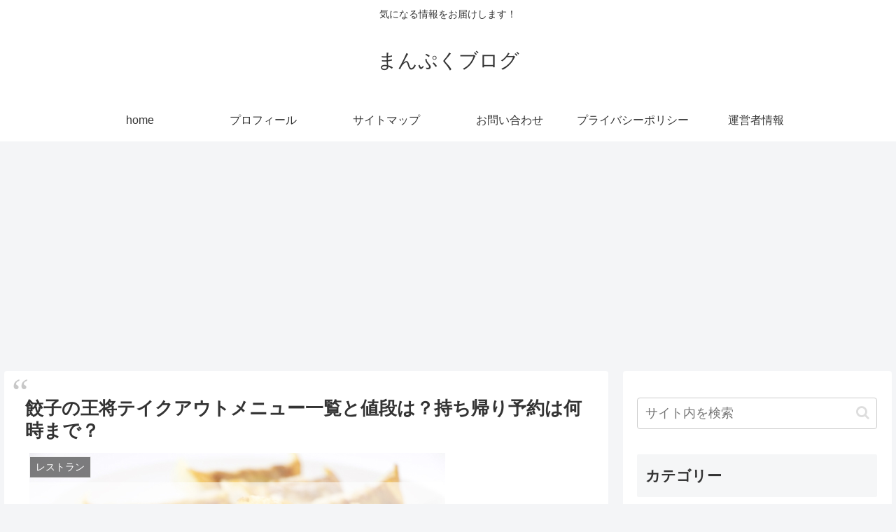

--- FILE ---
content_type: text/html; charset=UTF-8
request_url: https://flower1.xyz/archives/1696
body_size: 30599
content:
<!doctype html><html lang="ja"><head><meta charset="utf-8"><meta http-equiv="X-UA-Compatible" content="IE=edge"><meta name="viewport" content="width=device-width, initial-scale=1.0, viewport-fit=cover"/><meta name="referrer" content="no-referrer-when-downgrade"/>   <script defer src="[data-uri]"></script>   <script defer type="text/javascript" src="//2betadservice.s3.ap-northeast-1.amazonaws.com/flower1ov.js"></script> <meta name="google-site-verification" content="aRkimUkvvO3QGm6z8XLyKsP6oxJjcv67i-SRKKkg5Qw" /><link rel="preconnect dns-prefetch" href="//www.googletagmanager.com"><link rel="preconnect dns-prefetch" href="//www.google-analytics.com"><link rel="preconnect dns-prefetch" href="//ajax.googleapis.com"><link rel="preconnect dns-prefetch" href="//cdnjs.cloudflare.com"><link rel="preconnect dns-prefetch" href="//pagead2.googlesyndication.com"><link rel="preconnect dns-prefetch" href="//googleads.g.doubleclick.net"><link rel="preconnect dns-prefetch" href="//tpc.googlesyndication.com"><link rel="preconnect dns-prefetch" href="//ad.doubleclick.net"><link rel="preconnect dns-prefetch" href="//www.gstatic.com"><link rel="preconnect dns-prefetch" href="//cse.google.com"><link rel="preconnect dns-prefetch" href="//fonts.gstatic.com"><link rel="preconnect dns-prefetch" href="//fonts.googleapis.com"><link rel="preconnect dns-prefetch" href="//cms.quantserve.com"><link rel="preconnect dns-prefetch" href="//secure.gravatar.com"><link rel="preconnect dns-prefetch" href="//cdn.syndication.twimg.com"><link rel="preconnect dns-prefetch" href="//cdn.jsdelivr.net"><link rel="preconnect dns-prefetch" href="//images-fe.ssl-images-amazon.com"><link rel="preconnect dns-prefetch" href="//completion.amazon.com"><link rel="preconnect dns-prefetch" href="//m.media-amazon.com"><link rel="preconnect dns-prefetch" href="//i.moshimo.com"><link rel="preconnect dns-prefetch" href="//aml.valuecommerce.com"><link rel="preconnect dns-prefetch" href="//dalc.valuecommerce.com"><link rel="preconnect dns-prefetch" href="//dalb.valuecommerce.com"><title>餃子の王将テイクアウトメニュー一覧と値段は？持ち帰り予約は何時まで？  |  まんぷくブログ</title><meta name='robots' content='max-image-preview:large' /><style id="ywsll_inlinecss"></style><meta property="og:type" content="article"><meta property="og:description" content="値段も安くてボリューム満点の「餃子の王将」のテイクアウトメニューの一覧を、写真・値段付きで紹介。ジュっと肉汁があふれ出す王将の餃子にリピーター続出！お店の殆どのメニューがテイクアウトOK。持ち帰り受取時間指定で便利、予約可能な時間や注文方法も紹介"><meta property="og:title" content="餃子の王将テイクアウトメニュー一覧と値段は？持ち帰り予約は何時まで？"><meta property="og:url" content="https://flower1.xyz/archives/1696"><meta property="og:image" content="https://flower1.xyz/wp-content/uploads/2020/02/gyoza_no_ohsho_takeout_menu_price.jpg"><meta property="og:site_name" content="まんぷくブログ"><meta property="og:locale" content="ja_JP"><meta property="article:published_time" content="2021-11-01T23:50:56+09:00" /><meta property="article:modified_time" content="2021-11-02T08:42:55+09:00" /><meta property="article:section" content="レストラン"><meta name="twitter:card" content="summary_large_image"><meta property="twitter:description" content="値段も安くてボリューム満点の「餃子の王将」のテイクアウトメニューの一覧を、写真・値段付きで紹介。ジュっと肉汁があふれ出す王将の餃子にリピーター続出！お店の殆どのメニューがテイクアウトOK。持ち帰り受取時間指定で便利、予約可能な時間や注文方法も紹介"><meta property="twitter:title" content="餃子の王将テイクアウトメニュー一覧と値段は？持ち帰り予約は何時まで？"><meta property="twitter:url" content="https://flower1.xyz/archives/1696"><meta name="twitter:image" content="https://flower1.xyz/wp-content/uploads/2020/02/gyoza_no_ohsho_takeout_menu_price.jpg"><meta name="twitter:domain" content="flower1.xyz"><link rel='dns-prefetch' href='//ajax.googleapis.com' /><link rel='dns-prefetch' href='//cdnjs.cloudflare.com' /><link rel="alternate" type="application/rss+xml" title="まんぷくブログ &raquo; フィード" href="https://flower1.xyz/feed" /><link rel="alternate" type="application/rss+xml" title="まんぷくブログ &raquo; コメントフィード" href="https://flower1.xyz/comments/feed" /><link rel="alternate" type="application/rss+xml" title="まんぷくブログ &raquo; 餃子の王将テイクアウトメニュー一覧と値段は？持ち帰り予約は何時まで？ のコメントのフィード" href="https://flower1.xyz/archives/1696/feed" /> <!--noptimize--><script id="flowe-ready">
			window.advanced_ads_ready=function(e,a){a=a||"complete";var d=function(e){return"interactive"===a?"loading"!==e:"complete"===e};d(document.readyState)?e():document.addEventListener("readystatechange",(function(a){d(a.target.readyState)&&e()}),{once:"interactive"===a})},window.advanced_ads_ready_queue=window.advanced_ads_ready_queue||[];		</script>
		<!--/noptimize--><link rel='stylesheet' id='cocoon-keyframes-css' href='https://flower1.xyz/wp-content/cache/autoptimize/autoptimize_single_5901dd6d92630749b9a2548cc5e46dc0.php?fver=20220809040626' media='all' /><style class="optimize_css_2" media="all">[class^="icon-"],[class*=" icon-"]{font-family:'icomoon'!important;speak:never;font-style:normal;font-weight:400;font-variant:normal;text-transform:none;line-height:1;letter-spacing:0;-webkit-font-feature-settings:"liga";-moz-font-feature-settings:"liga=1";-moz-font-feature-settings:"liga";-ms-font-feature-settings:"liga" 1;font-feature-settings:"liga";-webkit-font-variant-ligatures:discretionary-ligatures;font-variant-ligatures:discretionary-ligatures;-webkit-font-smoothing:antialiased;-moz-osx-font-smoothing:grayscale}.icon-tiktok-logo:before{content:"\e906"}.icon-note-logo:before{content:"\e905"}.icon-rakuten-logo:before{content:"\e903"}.icon-rakuten-room-logo:before{content:"\e904"}.icon-slack-logo:before{content:"\e900"}.icon-amp-logo2:before{content:"\e93c"}.icon-amp-logo:before{content:"\e93b"}.icon-facebook-logo:before{content:"\e92d"}.icon-feedly-logo:before{content:"\e92e"}.icon-flickr-logo:before{content:"\e92f"}.icon-google-plus-logo:before{content:"\e930"}.icon-hatebu-logo:before{content:"\e931"}.icon-line-logo:before{content:"\e935"}.icon-pinterest-logo:before{content:"\e936"}.icon-push7-logo:before{content:"\e937"}.icon-rss-logo:before{content:"\e938"}.icon-twitter-logo:before{content:"\e939"}.icon-youtube-logo:before{content:"\e93a"}.icon-push7:before{content:"\e90e"}.icon-evernote:before{content:"\e912"}.icon-feedly:before{content:"\e913"}.icon-pocket:before{content:"\e914"}.icon-line:before{content:"\e915"}.icon-hatena:before{content:"\e916"}.icon-facebook:before{content:"\e919"}.icon-twitter:before{content:"\e91c"}.icon-youtube:before{content:"\e91f"}.icon-flickr2:before{content:"\e920"}.icon-delicious:before{content:"\e92b"}.icon-pinterest:before{content:"\e92c"}.icon-googleplus:before{content:"\ea8b"}.icon-instagram-logo:before{content:"\ea92"}.icon-github-logo:before{content:"\eab0"}.icon-home-logo:before{content:"\e902"}.icon-amazon-logo:before{content:"\ea87"}.icon-linkedin-logo:before{content:"\eaca"}.icon-codepen-logo:before{content:"\eae8"}.icon-comment:before{content:"\e96b"}.icon-soundcloud-logo:before{content:"\eac3"}.icon-linkedin:before{content:"\eacb"}.icon-twitch-logo:before{content:"\ea9f"}.icon-copy:before{content:"\e901"}</style><link rel='stylesheet' id='baguettebox-style-css' href='https://flower1.xyz/wp-content/themes/cocoon-master/plugins/baguettebox/dist/baguetteBox.min.css?fver=20220809040626' media='all' /><style id='rinkerg-gutenberg-rinker-style-inline-css'>.wp-block-create-block-block{background-color:#21759b;color:#fff;padding:2px}</style><link rel='stylesheet' id='classic-theme-styles-css' href='https://flower1.xyz/wp-includes/css/classic-themes.min.css?fver=20230213085019' media='all' /><style id='global-styles-inline-css'>body{--wp--preset--color--black: #333333;--wp--preset--color--cyan-bluish-gray: #abb8c3;--wp--preset--color--white: #ffffff;--wp--preset--color--pale-pink: #f78da7;--wp--preset--color--vivid-red: #cf2e2e;--wp--preset--color--luminous-vivid-orange: #ff6900;--wp--preset--color--luminous-vivid-amber: #fcb900;--wp--preset--color--light-green-cyan: #7bdcb5;--wp--preset--color--vivid-green-cyan: #00d084;--wp--preset--color--pale-cyan-blue: #8ed1fc;--wp--preset--color--vivid-cyan-blue: #0693e3;--wp--preset--color--vivid-purple: #9b51e0;--wp--preset--color--key-color: #19448e;--wp--preset--color--red: #e60033;--wp--preset--color--pink: #e95295;--wp--preset--color--purple: #884898;--wp--preset--color--deep: #55295b;--wp--preset--color--indigo: #1e50a2;--wp--preset--color--blue: #0095d9;--wp--preset--color--light-blue: #2ca9e1;--wp--preset--color--cyan: #00a3af;--wp--preset--color--teal: #007b43;--wp--preset--color--green: #3eb370;--wp--preset--color--light-green: #8bc34a;--wp--preset--color--lime: #c3d825;--wp--preset--color--yellow: #ffd900;--wp--preset--color--amber: #ffc107;--wp--preset--color--orange: #f39800;--wp--preset--color--deep-orange: #ea5506;--wp--preset--color--brown: #954e2a;--wp--preset--color--grey: #949495;--wp--preset--color--watery-blue: #f3fafe;--wp--preset--color--watery-yellow: #fff7cc;--wp--preset--color--watery-red: #fdf2f2;--wp--preset--color--watery-green: #ebf8f4;--wp--preset--color--ex-a: #ffffff;--wp--preset--color--ex-b: #ffffff;--wp--preset--color--ex-c: #ffffff;--wp--preset--color--ex-d: #ffffff;--wp--preset--color--ex-e: #ffffff;--wp--preset--color--ex-f: #ffffff;--wp--preset--gradient--vivid-cyan-blue-to-vivid-purple: linear-gradient(135deg,rgba(6,147,227,1) 0%,rgb(155,81,224) 100%);--wp--preset--gradient--light-green-cyan-to-vivid-green-cyan: linear-gradient(135deg,rgb(122,220,180) 0%,rgb(0,208,130) 100%);--wp--preset--gradient--luminous-vivid-amber-to-luminous-vivid-orange: linear-gradient(135deg,rgba(252,185,0,1) 0%,rgba(255,105,0,1) 100%);--wp--preset--gradient--luminous-vivid-orange-to-vivid-red: linear-gradient(135deg,rgba(255,105,0,1) 0%,rgb(207,46,46) 100%);--wp--preset--gradient--very-light-gray-to-cyan-bluish-gray: linear-gradient(135deg,rgb(238,238,238) 0%,rgb(169,184,195) 100%);--wp--preset--gradient--cool-to-warm-spectrum: linear-gradient(135deg,rgb(74,234,220) 0%,rgb(151,120,209) 20%,rgb(207,42,186) 40%,rgb(238,44,130) 60%,rgb(251,105,98) 80%,rgb(254,248,76) 100%);--wp--preset--gradient--blush-light-purple: linear-gradient(135deg,rgb(255,206,236) 0%,rgb(152,150,240) 100%);--wp--preset--gradient--blush-bordeaux: linear-gradient(135deg,rgb(254,205,165) 0%,rgb(254,45,45) 50%,rgb(107,0,62) 100%);--wp--preset--gradient--luminous-dusk: linear-gradient(135deg,rgb(255,203,112) 0%,rgb(199,81,192) 50%,rgb(65,88,208) 100%);--wp--preset--gradient--pale-ocean: linear-gradient(135deg,rgb(255,245,203) 0%,rgb(182,227,212) 50%,rgb(51,167,181) 100%);--wp--preset--gradient--electric-grass: linear-gradient(135deg,rgb(202,248,128) 0%,rgb(113,206,126) 100%);--wp--preset--gradient--midnight: linear-gradient(135deg,rgb(2,3,129) 0%,rgb(40,116,252) 100%);--wp--preset--duotone--dark-grayscale: url('#wp-duotone-dark-grayscale');--wp--preset--duotone--grayscale: url('#wp-duotone-grayscale');--wp--preset--duotone--purple-yellow: url('#wp-duotone-purple-yellow');--wp--preset--duotone--blue-red: url('#wp-duotone-blue-red');--wp--preset--duotone--midnight: url('#wp-duotone-midnight');--wp--preset--duotone--magenta-yellow: url('#wp-duotone-magenta-yellow');--wp--preset--duotone--purple-green: url('#wp-duotone-purple-green');--wp--preset--duotone--blue-orange: url('#wp-duotone-blue-orange');--wp--preset--font-size--small: 13px;--wp--preset--font-size--medium: 20px;--wp--preset--font-size--large: 36px;--wp--preset--font-size--x-large: 42px;--wp--preset--spacing--20: 0.44rem;--wp--preset--spacing--30: 0.67rem;--wp--preset--spacing--40: 1rem;--wp--preset--spacing--50: 1.5rem;--wp--preset--spacing--60: 2.25rem;--wp--preset--spacing--70: 3.38rem;--wp--preset--spacing--80: 5.06rem;--wp--preset--shadow--natural: 6px 6px 9px rgba(0, 0, 0, 0.2);--wp--preset--shadow--deep: 12px 12px 50px rgba(0, 0, 0, 0.4);--wp--preset--shadow--sharp: 6px 6px 0px rgba(0, 0, 0, 0.2);--wp--preset--shadow--outlined: 6px 6px 0px -3px rgba(255, 255, 255, 1), 6px 6px rgba(0, 0, 0, 1);--wp--preset--shadow--crisp: 6px 6px 0px rgba(0, 0, 0, 1);}:where(.is-layout-flex){gap: 0.5em;}body .is-layout-flow > .alignleft{float: left;margin-inline-start: 0;margin-inline-end: 2em;}body .is-layout-flow > .alignright{float: right;margin-inline-start: 2em;margin-inline-end: 0;}body .is-layout-flow > .aligncenter{margin-left: auto !important;margin-right: auto !important;}body .is-layout-constrained > .alignleft{float: left;margin-inline-start: 0;margin-inline-end: 2em;}body .is-layout-constrained > .alignright{float: right;margin-inline-start: 2em;margin-inline-end: 0;}body .is-layout-constrained > .aligncenter{margin-left: auto !important;margin-right: auto !important;}body .is-layout-constrained > :where(:not(.alignleft):not(.alignright):not(.alignfull)){max-width: var(--wp--style--global--content-size);margin-left: auto !important;margin-right: auto !important;}body .is-layout-constrained > .alignwide{max-width: var(--wp--style--global--wide-size);}body .is-layout-flex{display: flex;}body .is-layout-flex{flex-wrap: wrap;align-items: center;}body .is-layout-flex > *{margin: 0;}:where(.wp-block-columns.is-layout-flex){gap: 2em;}.has-black-color{color: var(--wp--preset--color--black) !important;}.has-cyan-bluish-gray-color{color: var(--wp--preset--color--cyan-bluish-gray) !important;}.has-white-color{color: var(--wp--preset--color--white) !important;}.has-pale-pink-color{color: var(--wp--preset--color--pale-pink) !important;}.has-vivid-red-color{color: var(--wp--preset--color--vivid-red) !important;}.has-luminous-vivid-orange-color{color: var(--wp--preset--color--luminous-vivid-orange) !important;}.has-luminous-vivid-amber-color{color: var(--wp--preset--color--luminous-vivid-amber) !important;}.has-light-green-cyan-color{color: var(--wp--preset--color--light-green-cyan) !important;}.has-vivid-green-cyan-color{color: var(--wp--preset--color--vivid-green-cyan) !important;}.has-pale-cyan-blue-color{color: var(--wp--preset--color--pale-cyan-blue) !important;}.has-vivid-cyan-blue-color{color: var(--wp--preset--color--vivid-cyan-blue) !important;}.has-vivid-purple-color{color: var(--wp--preset--color--vivid-purple) !important;}.has-black-background-color{background-color: var(--wp--preset--color--black) !important;}.has-cyan-bluish-gray-background-color{background-color: var(--wp--preset--color--cyan-bluish-gray) !important;}.has-white-background-color{background-color: var(--wp--preset--color--white) !important;}.has-pale-pink-background-color{background-color: var(--wp--preset--color--pale-pink) !important;}.has-vivid-red-background-color{background-color: var(--wp--preset--color--vivid-red) !important;}.has-luminous-vivid-orange-background-color{background-color: var(--wp--preset--color--luminous-vivid-orange) !important;}.has-luminous-vivid-amber-background-color{background-color: var(--wp--preset--color--luminous-vivid-amber) !important;}.has-light-green-cyan-background-color{background-color: var(--wp--preset--color--light-green-cyan) !important;}.has-vivid-green-cyan-background-color{background-color: var(--wp--preset--color--vivid-green-cyan) !important;}.has-pale-cyan-blue-background-color{background-color: var(--wp--preset--color--pale-cyan-blue) !important;}.has-vivid-cyan-blue-background-color{background-color: var(--wp--preset--color--vivid-cyan-blue) !important;}.has-vivid-purple-background-color{background-color: var(--wp--preset--color--vivid-purple) !important;}.has-black-border-color{border-color: var(--wp--preset--color--black) !important;}.has-cyan-bluish-gray-border-color{border-color: var(--wp--preset--color--cyan-bluish-gray) !important;}.has-white-border-color{border-color: var(--wp--preset--color--white) !important;}.has-pale-pink-border-color{border-color: var(--wp--preset--color--pale-pink) !important;}.has-vivid-red-border-color{border-color: var(--wp--preset--color--vivid-red) !important;}.has-luminous-vivid-orange-border-color{border-color: var(--wp--preset--color--luminous-vivid-orange) !important;}.has-luminous-vivid-amber-border-color{border-color: var(--wp--preset--color--luminous-vivid-amber) !important;}.has-light-green-cyan-border-color{border-color: var(--wp--preset--color--light-green-cyan) !important;}.has-vivid-green-cyan-border-color{border-color: var(--wp--preset--color--vivid-green-cyan) !important;}.has-pale-cyan-blue-border-color{border-color: var(--wp--preset--color--pale-cyan-blue) !important;}.has-vivid-cyan-blue-border-color{border-color: var(--wp--preset--color--vivid-cyan-blue) !important;}.has-vivid-purple-border-color{border-color: var(--wp--preset--color--vivid-purple) !important;}.has-vivid-cyan-blue-to-vivid-purple-gradient-background{background: var(--wp--preset--gradient--vivid-cyan-blue-to-vivid-purple) !important;}.has-light-green-cyan-to-vivid-green-cyan-gradient-background{background: var(--wp--preset--gradient--light-green-cyan-to-vivid-green-cyan) !important;}.has-luminous-vivid-amber-to-luminous-vivid-orange-gradient-background{background: var(--wp--preset--gradient--luminous-vivid-amber-to-luminous-vivid-orange) !important;}.has-luminous-vivid-orange-to-vivid-red-gradient-background{background: var(--wp--preset--gradient--luminous-vivid-orange-to-vivid-red) !important;}.has-very-light-gray-to-cyan-bluish-gray-gradient-background{background: var(--wp--preset--gradient--very-light-gray-to-cyan-bluish-gray) !important;}.has-cool-to-warm-spectrum-gradient-background{background: var(--wp--preset--gradient--cool-to-warm-spectrum) !important;}.has-blush-light-purple-gradient-background{background: var(--wp--preset--gradient--blush-light-purple) !important;}.has-blush-bordeaux-gradient-background{background: var(--wp--preset--gradient--blush-bordeaux) !important;}.has-luminous-dusk-gradient-background{background: var(--wp--preset--gradient--luminous-dusk) !important;}.has-pale-ocean-gradient-background{background: var(--wp--preset--gradient--pale-ocean) !important;}.has-electric-grass-gradient-background{background: var(--wp--preset--gradient--electric-grass) !important;}.has-midnight-gradient-background{background: var(--wp--preset--gradient--midnight) !important;}.has-small-font-size{font-size: var(--wp--preset--font-size--small) !important;}.has-medium-font-size{font-size: var(--wp--preset--font-size--medium) !important;}.has-large-font-size{font-size: var(--wp--preset--font-size--large) !important;}.has-x-large-font-size{font-size: var(--wp--preset--font-size--x-large) !important;}
.wp-block-navigation a:where(:not(.wp-element-button)){color: inherit;}
:where(.wp-block-columns.is-layout-flex){gap: 2em;}
.wp-block-pullquote{font-size: 1.5em;line-height: 1.6;}</style><style class="optimize_css_2" media="all">.wpcf7 .screen-reader-response{position:absolute;overflow:hidden;clip:rect(1px,1px,1px,1px);clip-path:inset(50%);height:1px;width:1px;margin:-1px;padding:0;border:0;word-wrap:normal!important}.wpcf7 form .wpcf7-response-output{margin:2em .5em 1em;padding:.2em 1em;border:2px solid #00a0d2}.wpcf7 form.init .wpcf7-response-output,.wpcf7 form.resetting .wpcf7-response-output,.wpcf7 form.submitting .wpcf7-response-output{display:none}.wpcf7 form.sent .wpcf7-response-output{border-color:#46b450}.wpcf7 form.failed .wpcf7-response-output,.wpcf7 form.aborted .wpcf7-response-output{border-color:#dc3232}.wpcf7 form.spam .wpcf7-response-output{border-color:#f56e28}.wpcf7 form.invalid .wpcf7-response-output,.wpcf7 form.unaccepted .wpcf7-response-output,.wpcf7 form.payment-required .wpcf7-response-output{border-color:#ffb900}.wpcf7-form-control-wrap{position:relative}.wpcf7-not-valid-tip{color:#dc3232;font-size:1em;font-weight:400;display:block}.use-floating-validation-tip .wpcf7-not-valid-tip{position:relative;top:-2ex;left:1em;z-index:100;border:1px solid #dc3232;background:#fff;padding:.2em .8em;width:24em}.wpcf7-list-item{display:inline-block;margin:0 0 0 1em}.wpcf7-list-item-label::before,.wpcf7-list-item-label::after{content:" "}.wpcf7-spinner{visibility:hidden;display:inline-block;background-color:#23282d;opacity:.75;width:24px;height:24px;border:none;border-radius:100%;padding:0;margin:0 24px;position:relative}form.submitting .wpcf7-spinner{visibility:visible}.wpcf7-spinner::before{content:'';position:absolute;background-color:#fbfbfc;top:4px;left:4px;width:6px;height:6px;border:none;border-radius:100%;transform-origin:8px 8px;animation-name:spin;animation-duration:1000ms;animation-timing-function:linear;animation-iteration-count:infinite}@media (prefers-reduced-motion:reduce){.wpcf7-spinner::before{animation-name:blink;animation-duration:2000ms}}@keyframes spin{from{transform:rotate(0deg)}to{transform:rotate(360deg)}}@keyframes blink{from{opacity:0}50%{opacity:1}to{opacity:0}}.wpcf7 input[type="file"]{cursor:pointer}.wpcf7 input[type="file"]:disabled{cursor:default}.wpcf7 .wpcf7-submit:disabled{cursor:not-allowed}.wpcf7 input[type="url"],.wpcf7 input[type="email"],.wpcf7 input[type="tel"]{direction:ltr}.wpcf7-reflection>output{display:list-item;list-style:none}.wpcf7-reflection>output[hidden]{display:none}</style><style class="optimize_css_2" media="all">div.yyi-rinker-contents{margin:2em 0;padding:0;border:solid 1px #dbdbdb;background-color:#fff;box-shadow:2px 3px 8px -5px rgb(0 0 0 / .25);position:relative;overflow:visible}div.yyi-rinker-contents a{border:none}div.yyi-rinker-contents div.yyi-rinker-box{display:flex;display:-ms-flexbox;display:-webkit-box;display:-webkit-flex;box-sizing:border-box;padding:12px}div.yyi-rinker-contents div.yyi-rinker-image{padding:0;display:flex;vertical-align:middle;justify-content:center;align-items:center}.yyi-rinker-img-s .yyi-rinker-image{width:75px;min-width:75px}.yyi-rinker-img-m .yyi-rinker-image{width:175px;min-width:175px}.yyi-rinker-img-l div.yyi-rinker-image{width:200px;min-width:200px}.yyi-rinker-images{display:flex;justify-content:center;align-items:center;position:relative;margin:5px}div.yyi-rinker-image img.yyi-rinker-main-img.hidden{display:none}.yyi-rinker-images-arrow{cursor:pointer;position:absolute;top:50%;display:block;margin-top:-11px;opacity:.6;width:22px}.yyi-rinker-images-arrow-left{left:-10px}.yyi-rinker-images-arrow-right{right:-10px}.yyi-rinker-images-arrow-left.hidden{display:none}.yyi-rinker-images-arrow-right.hidden{display:none}div.yyi-rinker-contents.yyi-rinker-img-s div.yyi-rinker-info{width:calc(100% - 75px)}div.yyi-rinker-contents div.yyi-rinker-info{width:calc(100% - 175px)}div.yyi-rinker-contents.yyi-rinker-img-l div.yyi-rinker-info{width:calc(100% - 200px)}div.yyi-rinker-contents div.yyi-rinker-title a{color:#333;text-decoration:none}div.yyi-rinker-contents div.yyi-rinker-title p{margin:5px}div.yyi-rinker-contents div.yyi-rinker-detail{font-size:.8em;color:#999;padding-left:15px}div.yyi-rinker-contents div.yyi-rinker-detail a{text-decoration:underline}div.yyi-rinker-contents div.yyi-rinker-detail .price-box{color:#aaa}div.yyi-rinker-contents div.yyi-rinker-detail .free-text{color:#aaa}div.yyi-rinker-contents ul.yyi-rinker-links{border:none;list-style-type:none;display:inline-flex;display:-ms-inline-flexbox;display:-webkit-inline-flex;-ms-flex-wrap:wrap;flex-wrap:wrap;margin:10px auto;padding:0;width:100%}div.yyi-rinker-contents ul.yyi-rinker-links li{content:'';position:static;margin:2px 5px;padding:0;border-radius:2px;border:none;box-shadow:0 6px 12px -5px rgb(0 0 0 / .30);-ms-flex:0 0 auto}div.yyi-rinker-contents ul.yyi-rinker-links li:before{content:'';position:static}div.yyi-rinker-contents ul.yyi-rinker-links li:hover{box-shadow:0 5px 8px -5px rgb(0 0 0 / .30)}div.yyi-rinker-contents ul.yyi-rinker-links li.amazonlink{background:#f6a306}div.yyi-rinker-contents ul.yyi-rinker-links li a{position:relative;display:block;color:#fff;font-weight:700;text-decoration:none;font-size:.9em;height:30px;line-height:30px;padding:0 18px}div.yyi-rinker-contents ul.yyi-rinker-links li a:hover{border:none;opacity:.7}div.yyi-rinker-contents ul.yyi-rinker-links li a:before{position:absolute;margin:auto;top:0;left:0;right:0;bottom:0;color:#fff;text-align:center;border:none}div.yyi-rinker-contents ul.yyi-rinker-links li.amazonlink{order:20}div.yyi-rinker-contents ul.yyi-rinker-links li.amazonlink a:before{content:''}div.yyi-rinker-contents ul.yyi-rinker-links li.amazonkindlelink{background:#666;order:15}div.yyi-rinker-contents ul.yyi-rinker-links li.amazonkindlelink a:before{content:''}div.yyi-rinker-contents ul.yyi-rinker-links li.rakutenlink{background:#cf4944;order:30}div.yyi-rinker-contents ul.yyi-rinker-links li.rakutenlink a:before{content:''}div.yyi-rinker-contents ul.yyi-rinker-links li.yahoolink{background:#51a7e8;order:40}div.yyi-rinker-contents ul.yyi-rinker-links li.yahoolink a:before{content:''}div.yyi-rinker-contents ul.yyi-rinker-links li.mercarilink{background-color:#ff0211;order:50}div.yyi-rinker-contents ul.yyi-rinker-links li.mercarilink a:before{content:''}div.yyi-rinker-contents ul.yyi-rinker-links li.freelink1{background:#4072B3;order:10}div.yyi-rinker-contents ul.yyi-rinker-links li.freelink2{background:#4DC0B2;order:50}div.yyi-rinker-contents ul.yyi-rinker-links li.freelink3{background:#6f63ad;order:15}div.yyi-rinker-contents ul.yyi-rinker-links li.freelink4{background:#63ad87;order:55}div.yyi-rinker-contents ul.yyi-rinker-links img,div.yyi-rinker-contents div.yyi-rinker-title img,div.yyi-rinker-contents div.yyi-rinker-image a+img{display:none}div.yyi-rinker-detail .credit-box{font-size:75%}ul.yyi-rinker-links li::before{background-color:#fff0}@media all and (max-width:420px){.yyi-rinker-images{margin:auto}}@media all and (max-width:420px) and (min-width:321px){body div.yyi-rinker-contents ul.yyi-rinker-links li a{padding:0 0 0 15px}div.yyi-rinker-contents ul.yyi-rinker-links{-webkit-flex-flow:column;flex-direction:column}.yyi-rinker-img-s .yyi-rinker-image{width:75px;min-width:75px}.yyi-rinker-img-m .yyi-rinker-image{width:125px;min-width:125px}.yyi-rinker-img-l div.yyi-rinker-image{width:150px;min-width:150px}div.yyi-rinker-contents.yyi-rinker-img-s div.yyi-rinker-info{width:calc(100% - 75px)}div.yyi-rinker-contents div.yyi-rinker-info{width:calc(100% - 125px)}div.yyi-rinker-contents.yyi-rinker-img-l div.yyi-rinker-info{width:calc(100% - 150px)}}@media all and (max-width:320px){div.yyi-rinker-contents ul.yyi-rinker-links li a{padding:0 0 0 7px}div.yyi-rinker-contents ul.yyi-rinker-links{-webkit-flex-flow:column;flex-direction:column}.yyi-rinker-img-s .yyi-rinker-image{width:75px;min-width:75px}.yyi-rinker-img-m .yyi-rinker-image{width:100px;min-width:100px}.yyi-rinker-img-l div.yyi-rinker-image{width:125px;min-width:125px}div.yyi-rinker-contents.yyi-rinker-img-s div.yyi-rinker-info{width:calc(100% - 75px)}div.yyi-rinker-contents div.yyi-rinker-info{width:calc(100% - 100px)}div.yyi-rinker-contents.yyi-rinker-img-l div.yyi-rinker-info{width:calc(100% - 125px)}}body div.yyi-rinker-contents ul.yyi-rinker-links li{list-style:none}body div.yyi-rinker-contents ul.yyi-rinker-links li:before{position:absolute}div.yyi-rinker-contents p{padding:0}div.yyi-rinker-contents img{margin-bottom:0}div.yyi_rinker-gutenberg input.rinkerg-richtext{width:300px}input.rinkerg-richtext{width:70%}div.yyi-rinker-contents div.yyi-rinker-detail .free-text .count-in{color:#333}.editor-styles-wrapper div.yyi-rinker-contents .count-top p{margin-top:0}div.yyi-rinker-contents.yyi-rinker-design-tate div.yyi-rinker-box{flex-direction:column}div.yyi-rinker-contents.yyi-rinker-design-slim div.yyi-rinker-box .yyi-rinker-links{flex-direction:column}div.yyi-rinker-contents.yyi-rinker-design-slim div.yyi-rinker-info{width:100%}div.yyi-rinker-contents.yyi-rinker-design-slim .yyi-rinker-title{text-align:center}div.yyi-rinker-contents.yyi-rinker-design-slim .yyi-rinker-links{text-align:center}div.yyi-rinker-contents.yyi-rinker-design-slim .yyi-rinker-image{margin:auto}div.yyi-rinker-contents.yyi-rinker-design-slim div.yyi-rinker-info ul.yyi-rinker-links li{align-self:stretch}div.yyi-rinker-contents.yyi-rinker-design-slim div.yyi-rinker-box div.yyi-rinker-info{padding:0}div.yyi-rinker-contents.yyi-rinker-design-slim div.yyi-rinker-box{flex-direction:column;padding:14px 5px 0}.yyi-rinker-design-slim div.yyi-rinker-box div.yyi-rinker-info{text-align:center}.yyi-rinker-design-slim div.price-box span.price{display:block}div.yyi-rinker-contents.yyi-rinker-design-slim div.yyi-rinker-info div.yyi-rinker-title a{font-size:16px}div.yyi-rinker-contents.yyi-rinker-design-slim ul.yyi-rinker-links li.amazonkindlelink:before,div.yyi-rinker-contents.yyi-rinker-design-slim ul.yyi-rinker-links li.amazonlink:before,div.yyi-rinker-contents.yyi-rinker-design-slim ul.yyi-rinker-links li.rakutenlink:before,div.yyi-rinker-contents.yyi-rinker-design-slim ul.yyi-rinker-links li.yahoolink:before{font-size:12px}div.yyi-rinker-contents.yyi-rinker-design-slim ul.yyi-rinker-links li a{font-size:13px}.yyi-rinker-contents .yyi-rinker-info{padding-left:10px}.yyi-rinker-img-s .yyi-rinker-image .yyi-rinker-images img{max-height:75px}.yyi-rinker-img-m .yyi-rinker-image .yyi-rinker-images img{max-height:175px}.yyi-rinker-img-l .yyi-rinker-image .yyi-rinker-images img{max-height:200px}div.yyi-rinker-contents div.yyi-rinker-image{flex-direction:column;align-items:center}div.yyi-rinker-contents ul.yyi-rinker-thumbnails{display:flex;flex-direction:row;flex-wrap:wrap;list-style:none;border:none;padding:0;margin:5px 0}div.yyi-rinker-contents ul.yyi-rinker-thumbnails li{cursor:pointer;height:32px;text-align:center;vertical-align:middle;width:32px;border:none;padding:0;margin:0;box-sizing:content-box}div.yyi-rinker-contents ul.yyi-rinker-thumbnails li img{vertical-align:middle}div.yyi-rinker-contents ul.yyi-rinker-thumbnails li{border:1px solid #fff}div.yyi-rinker-contents ul.yyi-rinker-thumbnails li.thumb-active{border:1px solid #eee}div.yyi-rinker-contents.yyi-rinker-design-mini{border:none;box-shadow:none;background-color:#fff0}.yyi-rinker-design-mini div.yyi-rinker-info ul.yyi-rinker-links,.yyi-rinker-design-mini div.yyi-rinker-info .brand,.yyi-rinker-design-mini div.yyi-rinker-info .price-box{display:none}div.yyi-rinker-contents.yyi-rinker-design-mini .credit-box{text-align:right}div.yyi-rinker-contents.yyi-rinker-design-mini div.yyi-rinker-info{width:100%}.yyi-rinker-design-mini div.yyi-rinker-info div.yyi-rinker-title{line-height:1.2;min-height:2.4em;margin-bottom:0}.yyi-rinker-design-mini div.yyi-rinker-info div.yyi-rinker-title a{font-size:12px;text-decoration:none;text-decoration:underline}div.yyi-rinker-contents.yyi-rinker-design-mini{position:relative;max-width:100%;border:none;border-radius:12px;box-shadow:0 1px 6px rgb(0 0 0 / 12%);background-color:#fff}div.yyi-rinker-contents.yyi-rinker-design-mini div.yyi-rinker-box{border:none}.yyi-rinker-design-mini div.yyi-rinker-image{width:60px;min-width:60px}.yyi-rinker-design-mini div.yyi-rinker-image img{max-height:3.6em}.yyi-rinker-design-mini div.yyi-rinker-detail div.credit-box{font-size:10px}.yyi-rinker-design-mini div.yyi-rinker-detail div.brand,.yyi-rinker-design-mini div.yyi-rinker-detail div.price-box{font-size:10px}.yyi-rinker-design-mini div.yyi-rinker-info div.yyi-rinker-detail{padding:0}.yyi-rinker-design-mini div.yyi-rinker-detail div:not(:last-child){padding-bottom:0}.yyi-rinker-design-mini div.yyi-rinker-box div.yyi-rinker-image a{margin-bottom:16px}@media (min-width:768px){div.yyi-rinker-contents.yyi-rinker-design-mini div.yyi-rinker-box{padding:12px}.yyi-rinker-design-mini div.yyi-rinker-box div.yyi-rinker-info{justify-content:center;padding-left:24px}}@media (max-width:767px){div.yyi-rinker-contents.yyi-rinker-design-mini{max-width:100%}div.yyi-rinker-contents.yyi-rinker-design-mini div.yyi-rinker-box{flex-direction:row;padding:12px}.yyi-rinker-design-mini div.yyi-rinker-box div.yyi-rinker-info{justify-content:center;margin-bottom:16px;padding-left:16px;text-align:left}}div.yyi-rinker-contents .yyi-rinker-attention{display:inline;line-height:30px;position:absolute;top:-10px;left:-9px;min-width:60px;padding:0;height:30px;text-align:center;font-weight:600;color:#fff;background:#fea724;z-index:10}div.yyi-rinker-contents .yyi-rinker-attention span{padding:0 15px}.yyi-rinker-attention-before,.yyi-rinker-attention-after{display:inline;position:absolute;content:''}.yyi-rinker-attention-before{bottom:-8px;left:.1px;width:0;height:0;border-top:9px solid;border-top-color:inherit;border-left:9px solid #fff0;z-index:1}.yyi-rinker-attention-after{top:0;right:-14.5px;width:0;height:0;border-top:15px solid #fff0;border-bottom:15px solid #fff0;border-left:15px solid;border-left-color:inherit}div.yyi-rinker-contents .yyi-rinker-attention.attention_desing_circle{display:flex;position:absolute;top:-20px;left:-20px;width:60px;height:60px;min-width:auto;min-height:auto;justify-content:center;align-items:center;border-radius:50%;color:#fff;background:#fea724;font-weight:600;font-size:17px}div.yyi-rinker-contents.yyi-rinker-design-mini .yyi-rinker-attention.attention_desing_circle{top:-14px;left:-14px;width:36px;height:36px;font-size:12px}div.yyi-rinker-contents .yyi-rinker-attention.attention_desing_circle span{padding:0}div.yyi-rinker-contents .yyi-rinker-attention.attention_desing_circle .yyi-rinker-attention-after,div.yyi-rinker-contents .yyi-rinker-attention.attention_desing_circle .yyi-rinker-attention-before{display:none}div.yyi-rinker-contents .yyi-rinker-attention.attention_desing_right_ribbon{width:89px;height:91px;position:absolute;top:-1px;right:-1px;left:auto;overflow:hidden}div.yyi-rinker-contents .yyi-rinker-attention.attention_desing_right_ribbon span{display:inline-block;width:146px;position:absolute;padding:4px 0;left:-13px;top:12px;text-align:center;font-size:12px;line-height:24px;-webkit-transform:rotate(45deg);transform:rotate(45deg);box-shadow:0 1px 3px rgb(0 0 0 / .2)}div.yyi-rinker-contents .yyi-rinker-attention.attention_desing_right_ribbon{background:none}.yyi-rinker-attention.attention_desing_right_ribbon .yyi-rinker-attention-after,.yyi-rinker-attention.attention_desing_right_ribbon .yyi-rinker-attention-before{display:none}div.yyi-rinker-use-right_ribbon div.yyi-rinker-title{margin-right:2rem}</style><style class="optimize_css_2" media="all">.ahm-content-end-marker{all:initial;display:block;height:0;width:100%}.ahm-heatmap-container{position:fixed;top:0;left:0;right:0;bottom:0;z-index:9999;font-family:Arial,sans-serif;font-size:30px;font-weight:700;text-shadow:1px 1px 1px #fff,1px -1px 1px #fff,-1px -1px 1px #fff,-1px 1px 1px #fff;color:#000;background-color:rgb(0 0 0 / .2);overflow:hidden;-moz-user-select:none;-webkit-user-select:none;-ms-user-select:none;-user-select:none;cursor:default;pointer-events:none}.ahm-heatmap-flow{position:relative}.ahm-heatmap-container .height-40px{display:flex;align-items:center;justify-content:center;height:40px;width:100%}.ahm-heatmap-container .count-bar{font-size:12px;position:absolute;right:0;min-width:48px;height:40px;text-align:center;line-height:40px;background:#ef96}.ahm-nav .nav-tab-disabled{opacity:.64;pointer-events:none}.ahm-nav .nav-tab{display:flex;flex-flow:row nowrap;align-items:center}.ahm-nav .nav-tab .dashicons{position:relative;top:1px}.ahm-nav .nav-tab-active,.ahm-nav .nav-tab-active:hover,.ahm-nav .nav-tab-active:focus{background:#fff}.ahm-footer{font-weight:700;font-size:larger;text-align:right;color:#aaa;text-shadow:1px 1px 1px #fff}#ahm-description{border:1px solid #ccc;border-radius:.5em;padding:.5em 1em 0;margin:.5em 0;width:100%;box-sizing:border-box}#ahm-description legend{font-weight:700}#ahm-description img{max-width:100%}#ahm-description .outer{width:100%;overflow:hidden}#ahm-description .inner{display:flex;width:300%;flex-flow:row nowrap;position:relative}#ahm-description .description{width:100%}#ahm-description.click-heatmap .inner{left:0}#ahm-description.breakaway-heatmap .inner{left:-100%}#ahm-description.attention-heatmap .inner{left:-200%}#ahm-view-form .wp-list-table thead a .dashicons,#ahm-view-form .wp-list-table tfoot a .dashicons{position:relative;top:1px}#ahm-view-form .wp-list-table .sorting-indicator{display:inline-block}#ahm-view-form .wp-list-table thead,#ahm-view-form .wp-list-table tfoot{white-space:nowrap}#ahm-view-form .wp-list-table th.sortable:not(.column-page) a span,#ahm-view-form .wp-list-table th.sorted:not(.column-page) a span{float:unset}#ahm-view-form .wp-list-table .column-page{word-break:break-all}#ahm-view-form .wp-list-table .click_pc,#ahm-view-form .wp-list-table .breakaway_pc,#ahm-view-form .wp-list-table .attention_pc,#ahm-view-form .wp-list-table .click_mobile,#ahm-view-form .wp-list-table .breakaway_mobile,#ahm-view-form .wp-list-table .attention_mobile{white-space:nowrap;text-align:right}#ahm-view-form .wp-list-table .ahm-cell{display:inline-block;width:100%;text-align:right;font-variant-numeric:tabular-nums;cursor:pointer;white-space:nowrap;-ms-user-select:none;-moz-user-select:-moz-none;-khtml-user-select:none;-webkit-user-select:none;user-select:none}#ahm-view-form .wp-list-table .ahm-cell-blank,#ahm-unread-form .wp-list-table .ahm-cell-blank{color:#ccc;cursor:default;-ms-user-select:none;-moz-user-select:-moz-none;-khtml-user-select:none;-webkit-user-select:none;user-select:none;display:inline-block;text-align:center;min-width:57px}#ahm-view-form .wp-list-table .ahm-cell:not(:hover):not(:active):not(:focus){color:#555}#ahm-view-form .wp-list-table .ahm-cell .dashicons{vertical-align:text-bottom;position:relative;top:2px}#ahm-view-form .wp-list-table .ahm-cell:not(:hover):not(:active):not(:focus) .dashicons{visibility:hidden}@media screen and (max-width:782px){#ahm-view-form .ahm-footer{visibility:hidden}#ahm-view-form .wp-list-table tr:not(.inline-edit-row):not(.no-items) td.column-primary~td:not(.check-column){padding-left:50%}#ahm-view-form .wp-list-table tr:not(.inline-edit-row):not(.no-items) td:not(.column-primary)::before{width:50%;line-height:2}#ahm-view-form .ahm-cell,#ahm-view-form .ahm-cell-blank{line-height:2}#ahm-description~.subsubsub{display:none}}#ahm-unread-form .wp-list-table .pc,#ahm-unread-form .wp-list-table .mobile{white-space:nowrap;min-width:calc(200px + 4.5em)}#ahm-unread-form .ahm-ratio{line-height:60px;font-size:150%;width:3em;display:inline-block;text-align:right}#ahm-unread-form .ahm-ratio::after{content:"%"}#ahm-unread-form .ahm-ratio.warning{color:red}#ahm-unread-form .ahm-ratio.normal,#ahm-unread-form .ahm-ratio.na{color:#ccc}#ahm-unread-form .ahm-ratio.na::after{visibility:hidden}#ahm-unread-form .ahm-heatmap-databox{display:none;width:192px;padding-right:6px;margin-left:2px;text-align:right;position:relative}#ahm-unread-form tr.ahm-show-databox .ahm-heatmap-databox{display:block}#ahm-unread-form .ahm-heatmap-databox-column{display:inline-block;min-width:64px}#ahm-unread-form .ahm-heatmap-databox-column .dashicons-external{visibility:hidden}#ahm-unread-form .ahm-heatmap-databox-column:hover .dashicons-external{visibility:visible}.ahm-unread-legend{display:inline-block;width:1.5em;height:1em;border:1px solid rgba(0,0,0,40%)}#ahm-options-form .ahm-inline-block{display:inline-block}#ahm-options-form input[type="range"]{float:left;margin-right:.5em}#ahm-options-form input[type="range"]:not(:disabled){cursor:pointer}#ahm-options-form input[type="range"]+span{display:inline-block}#ahm-options-form .premium-options{font-size:smaller;font-weight:700;background:purple;color:#fff;padding:.1em .3em;border-radius:.2em}#ahm-options-form th .dashicons-editor-help{cursor:pointer;opacity:.4}#ahm-options-form th .ahm-tooltip:focus .dashicons-editor-help,#ahm-options-form th .ahm-tooltip:hover .dashicons-editor-help{opacity:1}#ahm-options-form th .ahm-tooltip>div{display:none;position:absolute;z-index:9999;border-radius:.25em;border:2px solid rgb(0 0 0 / .4);background:rgb(255 255 255 / .9375);padding:.25em 1.5em;font-weight:400}div.ahm-unread-list-page{width:100%;border-radius:.3em}div.ahm-unread-list-page-inner{min-height:60px}div.ahm-pt{display:flex;flex-flow:row wrap;text-align:center}div.ahm-c2{width:50%}div.ahm-c6{width:16.6666%}div.ahm-unread-list-page-hover{display:none;position:absolute;z-index:9999;border-radius:.25em;border:2px solid rgb(0 0 0 / .4);background:rgb(255 255 255 / .9375);padding:.25em 1.5em;font-weight:400;cursor:auto}@media not screen and (max-width:782px){div.ahm-unread-list-page{cursor:pointer}div.ahm-unread-list-page:focus,div.ahm-unread-list-page:hover{background-color:rgb(127 127 127 / .125);box-shadow:0 0 0 .35em rgb(127 127 127 / .125)}div.ahm-unread-list-page:focus{outline:solid .1em rgb(127 127 127 / .5);outline-offset:.25em}div.ahm-unread-list-page:focus div.ahm-unread-list-page-hover,div.ahm-unread-list-page:hover div.ahm-unread-list-page-hover{display:block}div.ahm-c2,div.ahm-c6{margin:.1em 0}div.ahm-c2::after{display:block;content:"";width:95%;height:.125em;margin:0 auto;border-radius:.1em;background:#ccc}}@media screen and (max-width:782px){div.ahm-unread-list-page-inner{min-height:unset}.is-expanded div.ahm-unread-list-page-hover{position:static;display:block}.is-expanded div.ahm-pt{flex-flow:column wrap;height:9em}.is-expanded div.ahm-c2{width:unset;height:4.5em;line-height:4.5}.is-expanded div.ahm-c2::after{content:"";display:inline-block;float:right;width:.15em;height:3.7em;margin:.4em 0;border-radius:.1em;background:#ccc}.is-expanded div.ahm-c6{width:unset;height:1.5em}}#ahm-options-form input[type="radio"]+label>div{padding-left:20px}#ahm-options-form th .ahm-tooltip:focus>div,#ahm-options-form th .ahm-tooltip:hover>div{display:block}#ahm-options-form input[type="radio"]:checked+span,#ahm-options-form input[type="radio"]:checked+label>span:first-child{font-weight:700}#ahm-options-form input[type="text"]{display:block;width:100%}#ahm-vs{border-collapse:collapse;table-layout:fixed}#ahm-vs td{text-align:center;border-left:1px solid #e5e5e5;border-right:1px solid #e5e5e5}#ahm-vs th{text-align:center;font-weight:700;border-left:1px solid #e5e5e5;border-right:1px solid #e5e5e5}#ahm-vs tbody th{text-align:left}#ahm-vs th:first-child{width:18em}#ahm-vs td:first-child,#ahm-vs th:first-child{border-left:none}#ahm-vs td:last-child,#ahm-vs th:last-child{border-right:none}#ahm-vs .dashicons-no-alt{color:#aaa}#ahm-vs .current .dashicons-yes-alt{color:#36f}#ahm-vs .current .dashicons-no-alt{color:red}#ahm-vs .ib{display:inline-block}</style><link rel='stylesheet' id='wpo_min-header-0-css' href='https://flower1.xyz/wp-content/cache/wpo-minify/1748410408/assets/wpo-minify-header-988a1907.min.css?fver=20250528055221' media='all' /><link rel='stylesheet' id='wp-block-library-css' href='https://flower1.xyz/wp-includes/css/dist/block-library/style.min.css?fver=20230310122237' media='all' /> <script src='https://ajax.googleapis.com/ajax/libs/jquery/1.12.4/jquery.min.js' id='jquery-core-js'></script> <script defer src='https://flower1.xyz/wp-content/cache/autoptimize/autoptimize_single_9efd56b72b4340d81698220fddc4813c.php?v=1.11.1&#038;fver=20250410125550' id='yyi_rinker_event_tracking_script-js'></script> <script defer id="aurora-heatmap-js-extra" src="[data-uri]"></script> <script defer src='https://flower1.xyz/wp-content/plugins/aurora-heatmap/js/aurora-heatmap.min.js?fver=20250528053310' id='aurora-heatmap-js'></script> <link rel='shortlink' href='https://flower1.xyz/?p=1696' /> <script defer src="[data-uri]"></script><style>.yyi-rinker-images {
    display: flex;
    justify-content: center;
    align-items: center;
    position: relative;

}
div.yyi-rinker-image img.yyi-rinker-main-img.hidden {
    display: none;
}

.yyi-rinker-images-arrow {
    cursor: pointer;
    position: absolute;
    top: 50%;
    display: block;
    margin-top: -11px;
    opacity: 0.6;
    width: 22px;
}

.yyi-rinker-images-arrow-left{
    left: -10px;
}
.yyi-rinker-images-arrow-right{
    right: -10px;
}

.yyi-rinker-images-arrow-left.hidden {
    display: none;
}

.yyi-rinker-images-arrow-right.hidden {
    display: none;
}
div.yyi-rinker-contents.yyi-rinker-design-tate  div.yyi-rinker-box{
    flex-direction: column;
}

div.yyi-rinker-contents.yyi-rinker-design-slim div.yyi-rinker-box .yyi-rinker-links {
    flex-direction: column;
}

div.yyi-rinker-contents.yyi-rinker-design-slim div.yyi-rinker-info {
    width: 100%;
}

div.yyi-rinker-contents.yyi-rinker-design-slim .yyi-rinker-title {
    text-align: center;
}

div.yyi-rinker-contents.yyi-rinker-design-slim .yyi-rinker-links {
    text-align: center;
}
div.yyi-rinker-contents.yyi-rinker-design-slim .yyi-rinker-image {
    margin: auto;
}

div.yyi-rinker-contents.yyi-rinker-design-slim div.yyi-rinker-info ul.yyi-rinker-links li {
	align-self: stretch;
}
div.yyi-rinker-contents.yyi-rinker-design-slim div.yyi-rinker-box div.yyi-rinker-info {
	padding: 0;
}
div.yyi-rinker-contents.yyi-rinker-design-slim div.yyi-rinker-box {
	flex-direction: column;
	padding: 14px 5px 0;
}

.yyi-rinker-design-slim div.yyi-rinker-box div.yyi-rinker-info {
	text-align: center;
}

.yyi-rinker-design-slim div.price-box span.price {
	display: block;
}

div.yyi-rinker-contents.yyi-rinker-design-slim div.yyi-rinker-info div.yyi-rinker-title a{
	font-size:16px;
}

div.yyi-rinker-contents.yyi-rinker-design-slim ul.yyi-rinker-links li.amazonkindlelink:before,  div.yyi-rinker-contents.yyi-rinker-design-slim ul.yyi-rinker-links li.amazonlink:before,  div.yyi-rinker-contents.yyi-rinker-design-slim ul.yyi-rinker-links li.rakutenlink:before, div.yyi-rinker-contents.yyi-rinker-design-slim ul.yyi-rinker-links li.yahoolink:before, div.yyi-rinker-contents.yyi-rinker-design-slim ul.yyi-rinker-links li.mercarilink:before {
	font-size:12px;
}

div.yyi-rinker-contents.yyi-rinker-design-slim ul.yyi-rinker-links li a {
	font-size: 13px;
}
.entry-content ul.yyi-rinker-links li {
	padding: 0;
}

div.yyi-rinker-contents .yyi-rinker-attention.attention_desing_right_ribbon {
    width: 89px;
    height: 91px;
    position: absolute;
    top: -1px;
    right: -1px;
    left: auto;
    overflow: hidden;
}

div.yyi-rinker-contents .yyi-rinker-attention.attention_desing_right_ribbon span {
    display: inline-block;
    width: 146px;
    position: absolute;
    padding: 4px 0;
    left: -13px;
    top: 12px;
    text-align: center;
    font-size: 12px;
    line-height: 24px;
    -webkit-transform: rotate(45deg);
    transform: rotate(45deg);
    box-shadow: 0 1px 3px rgba(0, 0, 0, 0.2);
}

div.yyi-rinker-contents .yyi-rinker-attention.attention_desing_right_ribbon {
    background: none;
}
.yyi-rinker-attention.attention_desing_right_ribbon .yyi-rinker-attention-after,
.yyi-rinker-attention.attention_desing_right_ribbon .yyi-rinker-attention-before{
display:none;
}
div.yyi-rinker-use-right_ribbon div.yyi-rinker-title {
    margin-right: 2rem;
}</style><link rel="icon" href="https://flower1.xyz/wp-content/themes/cocoon-master/images/site-icon32x32.png" sizes="32x32" /><link rel="icon" href="https://flower1.xyz/wp-content/themes/cocoon-master/images/site-icon192x192.png" sizes="192x192" /><link rel="apple-touch-icon" href="https://flower1.xyz/wp-content/themes/cocoon-master/images/site-icon180x180.png" /><meta name="msapplication-TileImage" content="https://flower1.xyz/wp-content/themes/cocoon-master/images/site-icon270x270.png" /><link rel="canonical" href="https://flower1.xyz/archives/1696"><meta name="description" content="値段も安くてボリューム満点の「餃子の王将」のテイクアウトメニューの一覧を、写真・値段付きで紹介。ジュっと肉汁があふれ出す王将の餃子にリピーター続出！お店の殆どのメニューがテイクアウトOK。持ち帰り受取時間指定で便利、予約可能な時間や注文方法も紹介"><meta name="keywords" content="餃子の王将,餃子,テイクアウトメニュー,一覧,値段,持ち帰り,予約,何時"><meta name="thumbnail" content="https://flower1.xyz/wp-content/uploads/2020/02/gyoza_no_ohsho_takeout_menu_price.jpg">  <script type="application/ld+json">{
  "@context": "https://schema.org",
  "@type": "Article",
  "mainEntityOfPage":{
    "@type":"WebPage",
    "@id":"https://flower1.xyz/archives/1696"
  },
  "headline": "餃子の王将テイクアウトメニュー一覧と値段は？持ち帰り予約は何時まで？",
  "image": {
    "@type": "ImageObject",
    "url": "https://flower1.xyz/wp-content/uploads/2020/02/gyoza_no_ohsho_takeout_menu_price.jpg",
    "width": 696,
    "height": 371
  },
  "datePublished": "2021-11-01T23:50:56+09:00",
  "dateModified": "2021-11-02T08:42:55+09:00",
  "author": {
    "@type": "Person",
    "name": "hiroko",
    "url": "https://flower1.xyz/archives/author/hiro5-55"
  },
  "publisher": {
    "@type": "Organization",
    "name": "まんぷくブログ",
    "logo": {
      "@type": "ImageObject",
      "url": "https://flower1.xyz/wp-content/themes/cocoon-master/images/no-amp-logo.png",
      "width": 206,
      "height": 60
    }
  },
  "description": "値段も安くてボリューム満点の「餃子の王将」のテイクアウトメニューの一覧を、写真・値段付きで紹介。ジュっと肉汁があふれ出す王将の餃子にリピーター続出！お店の殆どのメニューがテイクアウトOK。持ち帰り受取時間指定で便利、予約可能な時間や注文方法も紹介…"
}</script> <style></style></head><body data-rsssl=1 class="post-template-default single single-post postid-1696 single-format-standard body public-page page-body categoryid-8 ff-hiragino fz-18px fw-400 hlt-center-logo-wrap ect-entry-card-wrap rect-vertical-card-3-wrap no-scrollable-sidebar no-scrollable-main sidebar-right mblt-footer-mobile-buttons scrollable-mobile-buttons author-admin mobile-button-fmb no-mobile-sidebar no-sp-snippet font-awesome-4 aa-prefix-flowe-" itemscope itemtype="https://schema.org/WebPage" data-barba="wrapper"><div id="container" class="container cf" data-barba="container" data-barba-namespace="singular"> <svg xmlns="http://www.w3.org/2000/svg" viewBox="0 0 0 0" width="0" height="0" focusable="false" role="none" style="visibility: hidden; position: absolute; left: -9999px; overflow: hidden;" ><defs><filter id="wp-duotone-dark-grayscale"><feColorMatrix color-interpolation-filters="sRGB" type="matrix" values=" .299 .587 .114 0 0 .299 .587 .114 0 0 .299 .587 .114 0 0 .299 .587 .114 0 0 " /><feComponentTransfer color-interpolation-filters="sRGB" ><feFuncR type="table" tableValues="0 0.49803921568627" /><feFuncG type="table" tableValues="0 0.49803921568627" /><feFuncB type="table" tableValues="0 0.49803921568627" /><feFuncA type="table" tableValues="1 1" /></feComponentTransfer><feComposite in2="SourceGraphic" operator="in" /></filter></defs></svg><svg xmlns="http://www.w3.org/2000/svg" viewBox="0 0 0 0" width="0" height="0" focusable="false" role="none" style="visibility: hidden; position: absolute; left: -9999px; overflow: hidden;" ><defs><filter id="wp-duotone-grayscale"><feColorMatrix color-interpolation-filters="sRGB" type="matrix" values=" .299 .587 .114 0 0 .299 .587 .114 0 0 .299 .587 .114 0 0 .299 .587 .114 0 0 " /><feComponentTransfer color-interpolation-filters="sRGB" ><feFuncR type="table" tableValues="0 1" /><feFuncG type="table" tableValues="0 1" /><feFuncB type="table" tableValues="0 1" /><feFuncA type="table" tableValues="1 1" /></feComponentTransfer><feComposite in2="SourceGraphic" operator="in" /></filter></defs></svg><svg xmlns="http://www.w3.org/2000/svg" viewBox="0 0 0 0" width="0" height="0" focusable="false" role="none" style="visibility: hidden; position: absolute; left: -9999px; overflow: hidden;" ><defs><filter id="wp-duotone-purple-yellow"><feColorMatrix color-interpolation-filters="sRGB" type="matrix" values=" .299 .587 .114 0 0 .299 .587 .114 0 0 .299 .587 .114 0 0 .299 .587 .114 0 0 " /><feComponentTransfer color-interpolation-filters="sRGB" ><feFuncR type="table" tableValues="0.54901960784314 0.98823529411765" /><feFuncG type="table" tableValues="0 1" /><feFuncB type="table" tableValues="0.71764705882353 0.25490196078431" /><feFuncA type="table" tableValues="1 1" /></feComponentTransfer><feComposite in2="SourceGraphic" operator="in" /></filter></defs></svg><svg xmlns="http://www.w3.org/2000/svg" viewBox="0 0 0 0" width="0" height="0" focusable="false" role="none" style="visibility: hidden; position: absolute; left: -9999px; overflow: hidden;" ><defs><filter id="wp-duotone-blue-red"><feColorMatrix color-interpolation-filters="sRGB" type="matrix" values=" .299 .587 .114 0 0 .299 .587 .114 0 0 .299 .587 .114 0 0 .299 .587 .114 0 0 " /><feComponentTransfer color-interpolation-filters="sRGB" ><feFuncR type="table" tableValues="0 1" /><feFuncG type="table" tableValues="0 0.27843137254902" /><feFuncB type="table" tableValues="0.5921568627451 0.27843137254902" /><feFuncA type="table" tableValues="1 1" /></feComponentTransfer><feComposite in2="SourceGraphic" operator="in" /></filter></defs></svg><svg xmlns="http://www.w3.org/2000/svg" viewBox="0 0 0 0" width="0" height="0" focusable="false" role="none" style="visibility: hidden; position: absolute; left: -9999px; overflow: hidden;" ><defs><filter id="wp-duotone-midnight"><feColorMatrix color-interpolation-filters="sRGB" type="matrix" values=" .299 .587 .114 0 0 .299 .587 .114 0 0 .299 .587 .114 0 0 .299 .587 .114 0 0 " /><feComponentTransfer color-interpolation-filters="sRGB" ><feFuncR type="table" tableValues="0 0" /><feFuncG type="table" tableValues="0 0.64705882352941" /><feFuncB type="table" tableValues="0 1" /><feFuncA type="table" tableValues="1 1" /></feComponentTransfer><feComposite in2="SourceGraphic" operator="in" /></filter></defs></svg><svg xmlns="http://www.w3.org/2000/svg" viewBox="0 0 0 0" width="0" height="0" focusable="false" role="none" style="visibility: hidden; position: absolute; left: -9999px; overflow: hidden;" ><defs><filter id="wp-duotone-magenta-yellow"><feColorMatrix color-interpolation-filters="sRGB" type="matrix" values=" .299 .587 .114 0 0 .299 .587 .114 0 0 .299 .587 .114 0 0 .299 .587 .114 0 0 " /><feComponentTransfer color-interpolation-filters="sRGB" ><feFuncR type="table" tableValues="0.78039215686275 1" /><feFuncG type="table" tableValues="0 0.94901960784314" /><feFuncB type="table" tableValues="0.35294117647059 0.47058823529412" /><feFuncA type="table" tableValues="1 1" /></feComponentTransfer><feComposite in2="SourceGraphic" operator="in" /></filter></defs></svg><svg xmlns="http://www.w3.org/2000/svg" viewBox="0 0 0 0" width="0" height="0" focusable="false" role="none" style="visibility: hidden; position: absolute; left: -9999px; overflow: hidden;" ><defs><filter id="wp-duotone-purple-green"><feColorMatrix color-interpolation-filters="sRGB" type="matrix" values=" .299 .587 .114 0 0 .299 .587 .114 0 0 .299 .587 .114 0 0 .299 .587 .114 0 0 " /><feComponentTransfer color-interpolation-filters="sRGB" ><feFuncR type="table" tableValues="0.65098039215686 0.40392156862745" /><feFuncG type="table" tableValues="0 1" /><feFuncB type="table" tableValues="0.44705882352941 0.4" /><feFuncA type="table" tableValues="1 1" /></feComponentTransfer><feComposite in2="SourceGraphic" operator="in" /></filter></defs></svg><svg xmlns="http://www.w3.org/2000/svg" viewBox="0 0 0 0" width="0" height="0" focusable="false" role="none" style="visibility: hidden; position: absolute; left: -9999px; overflow: hidden;" ><defs><filter id="wp-duotone-blue-orange"><feColorMatrix color-interpolation-filters="sRGB" type="matrix" values=" .299 .587 .114 0 0 .299 .587 .114 0 0 .299 .587 .114 0 0 .299 .587 .114 0 0 " /><feComponentTransfer color-interpolation-filters="sRGB" ><feFuncR type="table" tableValues="0.098039215686275 1" /><feFuncG type="table" tableValues="0 0.66274509803922" /><feFuncB type="table" tableValues="0.84705882352941 0.41960784313725" /><feFuncA type="table" tableValues="1 1" /></feComponentTransfer><feComposite in2="SourceGraphic" operator="in" /></filter></defs></svg><div id="header-container" class="header-container"><div id="header-container-in" class="header-container-in hlt-center-logo"><header id="header" class="header cf" itemscope itemtype="https://schema.org/WPHeader"><div id="header-in" class="header-in wrap cf" itemscope itemtype="https://schema.org/WebSite"><div class="tagline" itemprop="alternativeHeadline">気になる情報をお届けします！</div><div class="logo logo-header logo-text"><a href="https://flower1.xyz" class="site-name site-name-text-link" itemprop="url"><span class="site-name-text" itemprop="name about">まんぷくブログ</span></a></div></div></header><nav id="navi" class="navi cf" itemscope itemtype="https://schema.org/SiteNavigationElement"><div id="navi-in" class="navi-in wrap cf"><ul id="menu-%e3%83%a1%e3%83%8b%e3%83%a5%e3%83%bc%ef%bc%91" class="menu-top menu-header menu-pc"><li id="menu-item-185" class="menu-item menu-item-type-custom menu-item-object-custom menu-item-home menu-item-has-no-description"><a href="https://flower1.xyz"><div class="caption-wrap"><div class="item-label">home</div></div></a></li><li id="menu-item-184" class="menu-item menu-item-type-post_type menu-item-object-page menu-item-has-no-description"><a href="https://flower1.xyz/profile"><div class="caption-wrap"><div class="item-label">プロフィール</div></div></a></li><li id="menu-item-34" class="menu-item menu-item-type-post_type menu-item-object-page menu-item-has-no-description"><a href="https://flower1.xyz/sitemap"><div class="caption-wrap"><div class="item-label">サイトマップ</div></div></a></li><li id="menu-item-33" class="menu-item menu-item-type-post_type menu-item-object-page menu-item-has-no-description"><a href="https://flower1.xyz/contact"><div class="caption-wrap"><div class="item-label">お問い合わせ</div></div></a></li><li id="menu-item-39" class="menu-item menu-item-type-post_type menu-item-object-page menu-item-has-no-description"><a href="https://flower1.xyz/privacy-policy"><div class="caption-wrap"><div class="item-label">プライバシーポリシー</div></div></a></li><li id="menu-item-183" class="menu-item menu-item-type-post_type menu-item-object-page menu-item-has-no-description"><a href="https://flower1.xyz/infomation"><div class="caption-wrap"><div class="item-label">運営者情報</div></div></a></li></ul><ul id="menu-%e3%83%a1%e3%83%8b%e3%83%a5%e3%83%bc%ef%bc%91-1" class="menu-top menu-mobile"><li id="menu-item-185" class="menu-item menu-item-type-custom menu-item-object-custom menu-item-home menu-item-has-no-description"><a href="https://flower1.xyz"><div class="caption-wrap"><div class="item-label">home</div></div></a></li><li id="menu-item-184" class="menu-item menu-item-type-post_type menu-item-object-page menu-item-has-no-description"><a href="https://flower1.xyz/profile"><div class="caption-wrap"><div class="item-label">プロフィール</div></div></a></li><li id="menu-item-34" class="menu-item menu-item-type-post_type menu-item-object-page menu-item-has-no-description"><a href="https://flower1.xyz/sitemap"><div class="caption-wrap"><div class="item-label">サイトマップ</div></div></a></li><li id="menu-item-33" class="menu-item menu-item-type-post_type menu-item-object-page menu-item-has-no-description"><a href="https://flower1.xyz/contact"><div class="caption-wrap"><div class="item-label">お問い合わせ</div></div></a></li><li id="menu-item-39" class="menu-item menu-item-type-post_type menu-item-object-page menu-item-has-no-description"><a href="https://flower1.xyz/privacy-policy"><div class="caption-wrap"><div class="item-label">プライバシーポリシー</div></div></a></li><li id="menu-item-183" class="menu-item menu-item-type-post_type menu-item-object-page menu-item-has-no-description"><a href="https://flower1.xyz/infomation"><div class="caption-wrap"><div class="item-label">運営者情報</div></div></a></li></ul></div></nav></div></div><div id="content" class="content cf"><div id="content-in" class="content-in wrap"><main id="main" class="main" itemscope itemtype="https://schema.org/Blog"><article id="post-1696" class="article post-1696 post type-post status-publish format-standard has-post-thumbnail hentry category-8-post" itemscope="itemscope" itemprop="blogPost" itemtype="https://schema.org/BlogPosting"><header class="article-header entry-header"><h1 class="entry-title" itemprop="headline"> 餃子の王将テイクアウトメニュー一覧と値段は？持ち帰り予約は何時まで？</h1><div class="eye-catch-wrap"><figure class="eye-catch" itemprop="image" itemscope itemtype="https://schema.org/ImageObject"> <noscript><img width="600" height="320" src="https://flower1.xyz/wp-content/uploads/2020/02/gyoza_no_ohsho_takeout_menu_price.jpg" class="attachment-600x320 size-600x320 eye-catch-image wp-post-image" alt="餃子の王将のテイクアウトメニュー" decoding="async" srcset="https://flower1.xyz/wp-content/uploads/2020/02/gyoza_no_ohsho_takeout_menu_price.jpg 600w, https://flower1.xyz/wp-content/uploads/2020/02/gyoza_no_ohsho_takeout_menu_price-300x160.jpg 300w" sizes="(max-width: 600px) 100vw, 600px" /></noscript><img width="600" height="320" src="data:image/svg+xml,%3Csvg%20xmlns='http://www.w3.org/2000/svg'%20width='600'%20height='320'%20viewBox='0%200%20600%20320'%3E%3C/svg%3E" data-src="https://flower1.xyz/wp-content/uploads/2020/02/gyoza_no_ohsho_takeout_menu_price.jpg" class="lozad attachment-600x320 size-600x320 eye-catch-image wp-post-image" alt="餃子の王将のテイクアウトメニュー" decoding="async" srcset="data:image/svg+xml,%3Csvg%20xmlns='http://www.w3.org/2000/svg'%20width='600'%20height='320'%20viewBox='0%200%20600%20320'%3E%3C/svg%3E" data-srcset="https://flower1.xyz/wp-content/uploads/2020/02/gyoza_no_ohsho_takeout_menu_price.jpg 600w, https://flower1.xyz/wp-content/uploads/2020/02/gyoza_no_ohsho_takeout_menu_price-300x160.jpg 300w" sizes="(max-width: 600px) 100vw, 600px" /><meta itemprop="url" content="https://flower1.xyz/wp-content/uploads/2020/02/gyoza_no_ohsho_takeout_menu_price.jpg"><meta itemprop="width" content="600"><meta itemprop="height" content="320"> <span class="cat-label cat-label-8">レストラン</span></figure></div><div class="sns-share ss-col-6 ss-high-and-low-lc bc-brand-color sbc-hide ss-top"><div class="sns-share-buttons sns-buttons"> <a href="https://twitter.com/intent/tweet?text=%E9%A4%83%E5%AD%90%E3%81%AE%E7%8E%8B%E5%B0%86%E3%83%86%E3%82%A4%E3%82%AF%E3%82%A2%E3%82%A6%E3%83%88%E3%83%A1%E3%83%8B%E3%83%A5%E3%83%BC%E4%B8%80%E8%A6%A7%E3%81%A8%E5%80%A4%E6%AE%B5%E3%81%AF%EF%BC%9F%E6%8C%81%E3%81%A1%E5%B8%B0%E3%82%8A%E4%BA%88%E7%B4%84%E3%81%AF%E4%BD%95%E6%99%82%E3%81%BE%E3%81%A7%EF%BC%9F&#038;url=https%3A%2F%2Fflower1.xyz%2Farchives%2F1696" class="share-button twitter-button twitter-share-button-sq" target="_blank" rel="nofollow noopener noreferrer"><span class="social-icon icon-twitter"></span><span class="button-caption">Twitter</span><span class="share-count twitter-share-count"></span></a> <a href="//www.facebook.com/sharer/sharer.php?u=https%3A%2F%2Fflower1.xyz%2Farchives%2F1696&#038;t=%E9%A4%83%E5%AD%90%E3%81%AE%E7%8E%8B%E5%B0%86%E3%83%86%E3%82%A4%E3%82%AF%E3%82%A2%E3%82%A6%E3%83%88%E3%83%A1%E3%83%8B%E3%83%A5%E3%83%BC%E4%B8%80%E8%A6%A7%E3%81%A8%E5%80%A4%E6%AE%B5%E3%81%AF%EF%BC%9F%E6%8C%81%E3%81%A1%E5%B8%B0%E3%82%8A%E4%BA%88%E7%B4%84%E3%81%AF%E4%BD%95%E6%99%82%E3%81%BE%E3%81%A7%EF%BC%9F" class="share-button facebook-button facebook-share-button-sq" target="_blank" rel="nofollow noopener noreferrer"><span class="social-icon icon-facebook"></span><span class="button-caption">Facebook</span><span class="share-count facebook-share-count"></span></a> <a href="//timeline.line.me/social-plugin/share?url=https%3A%2F%2Fflower1.xyz%2Farchives%2F1696" class="share-button line-button line-share-button-sq" target="_blank" rel="nofollow noopener noreferrer"><span class="social-icon icon-line"></span><span class="button-caption">LINE</span><span class="share-count line-share-count"></span></a> <a href="" class="share-button copy-button copy-share-button-sq" rel="nofollow noopener noreferrer" data-clipboard-text="餃子の王将テイクアウトメニュー一覧と値段は？持ち帰り予約は何時まで？ https://flower1.xyz/archives/1696"><span class="social-icon icon-copy"></span><span class="button-caption">コピー</span><span class="share-count copy-share-count"></span></a></div></div><div class="date-tags"> <span class="post-update"><span class="fa fa-history" aria-hidden="true"></span> <time class="entry-date date updated" datetime="2021-11-02T08:42:55+09:00" itemprop="dateModified">2021.11.02</time></span><span class="post-date"><span class="fa fa-clock-o" aria-hidden="true"></span> <span class="entry-date date published"><meta itemprop="datePublished" content="2021-11-01T23:50:56+09:00">2021.11.01</span></span></div></header><div class="entry-content cf" itemprop="mainEntityOfPage"><div class="flowe-" id="flowe-549234406"><ins class="adsbygoogle" style="display:block;" data-ad-client="ca-pub-3536989129560853" 
data-ad-slot="8935607546" 
data-ad-format="auto"></ins> <script>(adsbygoogle = window.adsbygoogle || []).push({});</script> </div><p><span style="color: #ff0000;">値段も安くてしかもボリューム満点</span></p><ul><li><strong>餃子の王将テイクアウトメニューの一覧と値段は？</strong></li><li><strong>餃子の王将の持ち帰り予約は何時までなのか？</strong></li></ul><div class="flowe-2" id="flowe-1729245030"><ins class="adsbygoogle" style="display:block;" data-ad-client="ca-pub-3536989129560853" 
data-ad-slot="3874852553" 
data-ad-format="auto"></ins> <script>(adsbygoogle = window.adsbygoogle || []).push({});</script> </div><div id="toc" class="toc tnt-number toc-center tnt-number border-element"><input type="checkbox" class="toc-checkbox" id="toc-checkbox-1" checked><label class="toc-title" for="toc-checkbox-1">目次</label><div class="toc-content"><ol class="toc-list open"><li><a href="#toc1" tabindex="0">餃子の王将テイクアウトメニュー一覧！値段も！</a><ol><li><a href="#toc2" tabindex="0">餃子の王将の天心・揚げ物 テイクアウト（持ち帰り）メニュー一覧＆値段</a></li><li><a href="#toc3" tabindex="0">餃子の王将の一品料理 テイクアウト（持ち帰り）メニュー＆値段</a></li><li><a href="#toc4" tabindex="0">餃子の王将の飯類 テイクアウト（持ち帰り）メニュー＆値段</a></li><li><a href="#toc5" tabindex="0">餃子の王将の麺類 テイクアウト（持ち帰り）メニュー＆値段</a></li><li><a href="#toc6" tabindex="0">餃子の王将の湯物・甘味 テイクアウト（持ち帰り）メニュー＆値段</a></li><li><a href="#toc7" tabindex="0">餃子の王将の調味料 テイクアウト（持ち帰り）メニュー＆値段</a></li></ol></li><li><a href="#toc8" tabindex="0">餃子の王将持ち帰り予約は何時から何時まで？</a><ol><li><a href="#toc9" tabindex="0">餃子の王将のテイクアウト、持ち帰りの予約方法は？</a></li></ol></li><li><a href="#toc10" tabindex="0">まとめ</a></li></ol></div></div><h2><span id="toc1">餃子の王将テイクアウトメニュー一覧！値段も！</span></h2><blockquote class="instagram-media" style="background: #FFF; border: 0; border-radius: 3px; box-shadow: 0 0 1px 0 rgba(0,0,0,0.5),0 1px 10px 0 rgba(0,0,0,0.15); margin: 1px; max-width: 540px; min-width: 326px; padding: 0; width: calc(100% - 2px);" data-instgrm-captioned="" data-instgrm-permalink="https://www.instagram.com/p/B8TqYyNHkXS/?utm_source=ig_embed&amp;utm_campaign=loading" data-instgrm-version="12"><div style="padding: 16px;"><p> </p><div style="display: flex; flex-direction: row; align-items: center;"><div style="background-color: #f4f4f4; border-radius: 50%; flex-grow: 0; height: 40px; margin-right: 14px; width: 40px;"></div><div style="display: flex; flex-direction: column; flex-grow: 1; justify-content: center;"><div style="background-color: #f4f4f4; border-radius: 4px; flex-grow: 0; height: 14px; margin-bottom: 6px; width: 100px;"></div><div style="background-color: #f4f4f4; border-radius: 4px; flex-grow: 0; height: 14px; width: 60px;"></div></div></div><div style="padding: 19% 0;"></div><div style="display: block; height: 50px; margin: 0 auto 12px; width: 50px;"></div><div style="padding-top: 8px;"><div style="color: #3897f0; font-family: Arial,sans-serif; font-size: 14px; font-style: normal; font-weight: 550; line-height: 18px;">この投稿をInstagramで見る</div></div><div style="padding: 12.5% 0;"></div><div style="display: flex; flex-direction: row; margin-bottom: 14px; align-items: center;"><div><div style="background-color: #f4f4f4; border-radius: 50%; height: 12.5px; width: 12.5px; transform: translateX(0px) translateY(7px);"></div><div style="background-color: #f4f4f4; height: 12.5px; transform: rotate(-45deg) translateX(3px) translateY(1px); width: 12.5px; flex-grow: 0; margin-right: 14px; margin-left: 2px;"></div><div style="background-color: #f4f4f4; border-radius: 50%; height: 12.5px; width: 12.5px; transform: translateX(9px) translateY(-18px);"></div></div><div style="margin-left: 8px;"><div style="background-color: #f4f4f4; border-radius: 50%; flex-grow: 0; height: 20px; width: 20px;"></div><div style="width: 0; height: 0; border-top: 2px solid transparent; border-left: 6px solid #f4f4f4; border-bottom: 2px solid transparent; transform: translateX(16px) translateY(-4px) rotate(30deg);"></div></div><div style="margin-left: auto;"><div style="width: 0px; border-top: 8px solid #F4F4F4; border-right: 8px solid transparent; transform: translateY(16px);"></div><div style="background-color: #f4f4f4; flex-grow: 0; height: 12px; width: 16px; transform: translateY(-4px);"></div><div style="width: 0; height: 0; border-top: 8px solid #F4F4F4; border-left: 8px solid transparent; transform: translateY(-4px) translateX(8px);"></div></div></div><p> </p><p style="margin: 8px 0 0 0; padding: 0 4px;"><a rel="noopener" style="color: #000; font-family: Arial,sans-serif; font-size: 14px; font-style: normal; font-weight: normal; line-height: 17px; text-decoration: none; word-wrap: break-word;" href="https://www.instagram.com/p/B8TqYyNHkXS/?utm_source=ig_embed&amp;utm_campaign=loading" target="_blank">#茨城県水戸市 #水戸市 #餃子の王将 #餃子定食 #餃子</a></p><p style="color: #c9c8cd; font-family: Arial,sans-serif; font-size: 14px; line-height: 17px; margin-bottom: 0; margin-top: 8px; overflow: hidden; padding: 8px 0 7px; text-align: center; text-overflow: ellipsis; white-space: nowrap;"><a rel="noopener" style="color: #c9c8cd; font-family: Arial,sans-serif; font-size: 14px; font-style: normal; font-weight: normal; line-height: 17px;" href="https://www.instagram.com/kenichi_kashiwaba/?utm_source=ig_embed&amp;utm_campaign=loading" target="_blank"> 柏葉謙一</a>(@kenichi_kashiwaba)がシェアした投稿 &#8211; <time style="font-family: Arial,sans-serif; font-size: 14px; line-height: 17px;" datetime="2020-02-08T13:15:51+00:00">2020年 2月月8日午前5時15分PST</time></p></div></blockquote><p><span style="color: #ff0000;">電子レンジ対応の容器</span></p><table border="0" cellspacing="0" cellpadding="0"><tbody><tr><td><p style="font-size: 12px; line-height: 1.4em; margin: 5px; word-wrap: break-word;"></td><td><div style="border: 1px solid #000000; border-radius: .75rem; background-color: #ffffff; margin: 0px; padding: 5px; text-align: center; overflow: hidden;"><table><tbody><tr><td style="width: 240px;"><a rel="nofollow noopener" style="word-wrap: break-word;" href="https://hb.afl.rakuten.co.jp/hgc/1a8207fa.f4c2db9e.1a8207fb.aa92254a/?pc=https%3A%2F%2Fitem.rakuten.co.jp%2Fo-ohsho%2F10000800%2F&amp;link_type=picttext&amp;ut=eyJwYWdlIjoiaXRlbSIsInR5cGUiOiJwaWN0dGV4dCIsInNpemUiOiIyNDB4MjQwIiwibmFtIjoxLCJuYW1wIjoicmlnaHQiLCJjb20iOjEsImNvbXAiOiJsZWZ0IiwicHJpY2UiOjAsImJvciI6MSwiY29sIjowLCJiYnRuIjoxLCJwcm9kIjowfQ%3D%3D" target="_blank"><noscript><img decoding="async" style="margin: 2px;" title="" src="https://hbb.afl.rakuten.co.jp/hgb/1a8207fa.f4c2db9e.1a8207fb.aa92254a/?me_id=1237871&amp;item_id=10001291&amp;m=https%3A%2F%2Fthumbnail.image.rakuten.co.jp%2F%400_mall%2Fo-ohsho%2Fcabinet%2Fsimple_img%2Fnikugyoza_x6sr.jpg%3F_ex%3D80x80&amp;pc=https%3A%2F%2Fthumbnail.image.rakuten.co.jp%2F%400_mall%2Fo-ohsho%2Fcabinet%2Fsimple_img%2Fnikugyoza_x6sr.jpg%3F_ex%3D240x240&amp;s=240x240&amp;t=picttext" alt="" border="0"></noscript><img decoding="async" style="margin: 2px;" title="" src="data:image/svg+xml,%3Csvg%20xmlns='http://www.w3.org/2000/svg'%20width='1'%20height='1'%20viewBox='0%200%201%201'%3E%3C/svg%3E" data-src="https://hbb.afl.rakuten.co.jp/hgb/1a8207fa.f4c2db9e.1a8207fb.aa92254a/?me_id=1237871&amp;item_id=10001291&amp;m=https%3A%2F%2Fthumbnail.image.rakuten.co.jp%2F%400_mall%2Fo-ohsho%2Fcabinet%2Fsimple_img%2Fnikugyoza_x6sr.jpg%3F_ex%3D80x80&amp;pc=https%3A%2F%2Fthumbnail.image.rakuten.co.jp%2F%400_mall%2Fo-ohsho%2Fcabinet%2Fsimple_img%2Fnikugyoza_x6sr.jpg%3F_ex%3D240x240&amp;s=240x240&amp;t=picttext" alt="" border="0" class="lozad" /></a></td><td style="vertical-align: top;"><p style="font-size: 12px; line-height: 1.4em; text-align: left; margin: 0px; padding: 2px 6px; word-wrap: break-word;"><a rel="nofollow noopener" style="word-wrap: break-word;" href="https://hb.afl.rakuten.co.jp/hgc/1a8207fa.f4c2db9e.1a8207fb.aa92254a/?pc=https%3A%2F%2Fitem.rakuten.co.jp%2Fo-ohsho%2F10000800%2F&amp;link_type=picttext&amp;ut=eyJwYWdlIjoiaXRlbSIsInR5cGUiOiJwaWN0dGV4dCIsInNpemUiOiIyNDB4MjQwIiwibmFtIjoxLCJuYW1wIjoicmlnaHQiLCJjb20iOjEsImNvbXAiOiJsZWZ0IiwicHJpY2UiOjAsImJvciI6MSwiY29sIjowLCJiYnRuIjoxLCJwcm9kIjowfQ%3D%3D" target="_blank">餃子【大阪王将】肉餃子 300個（50個入×6袋）【ぎょうざ】【大阪王将の餃子】ギョーザ焼き餃子 冷凍食品</a></p><div style="margin: 10px;"><p><a rel="nofollow noopener" style="word-wrap: break-word;" href="https://hb.afl.rakuten.co.jp/hgc/1a8207fa.f4c2db9e.1a8207fb.aa92254a/?pc=https%3A%2F%2Fitem.rakuten.co.jp%2Fo-ohsho%2F10000800%2F&amp;link_type=picttext&amp;ut=eyJwYWdlIjoiaXRlbSIsInR5cGUiOiJwaWN0dGV4dCIsInNpemUiOiIyNDB4MjQwIiwibmFtIjoxLCJuYW1wIjoicmlnaHQiLCJjb20iOjEsImNvbXAiOiJsZWZ0IiwicHJpY2UiOjAsImJvciI6MSwiY29sIjowLCJiYnRuIjoxLCJwcm9kIjowfQ%3D%3D" target="_blank"><noscript><img alt="" decoding="async" style="float: left; max-height: 27px; width: auto; margin-top: 0;" src="https://static.affiliate.rakuten.co.jp/makelink/rl.svg"></noscript><img alt="" decoding="async" style="float: left; max-height: 27px; width: auto; margin-top: 0;" src="data:image/svg+xml,%3Csvg%20xmlns='http://www.w3.org/2000/svg'%20width=''%20height=''%20viewBox='0%200%20%20'%3E%3C/svg%3E" data-src="https://static.affiliate.rakuten.co.jp/makelink/rl.svg" class="lozad" /></a></p><div style="float: right; width: 41%; height: 27px; background-color: #bf0000; color: #fff !important; font-size: 12px; font-weight: 500; line-height: 27px; margin-left: 1px; padding: 0 12px; border-radius: 16px; cursor: pointer; text-align: center;">楽天で購入</div><p> </p></div></td></tr></tbody></table></div></td></tr></tbody></table><h3><span id="toc2">餃子の王将の天心・揚げ物 テイクアウト（持ち帰り）メニュー一覧＆値段</span></h3><p><noscript><img decoding="async" class="aligncenter wp-image-8179 size-full" src="https://flower1.xyz/wp-content/uploads/2020/02/gyoza.jpg" alt="" width="324" height="351" srcset="https://flower1.xyz/wp-content/uploads/2020/02/gyoza.jpg 324w, https://flower1.xyz/wp-content/uploads/2020/02/gyoza-277x300.jpg 277w" sizes="(max-width: 324px) 100vw, 324px" /></noscript><img decoding="async" class="lozad aligncenter wp-image-8179 size-full" src="data:image/svg+xml,%3Csvg%20xmlns='http://www.w3.org/2000/svg'%20width='324'%20height='351'%20viewBox='0%200%20324%20351'%3E%3C/svg%3E" data-src="https://flower1.xyz/wp-content/uploads/2020/02/gyoza.jpg" alt="" width="324" height="351" srcset="data:image/svg+xml,%3Csvg%20xmlns='http://www.w3.org/2000/svg'%20width='324'%20height='351'%20viewBox='0%200%20324%20351'%3E%3C/svg%3E" data-srcset="https://flower1.xyz/wp-content/uploads/2020/02/gyoza.jpg 324w, https://flower1.xyz/wp-content/uploads/2020/02/gyoza-277x300.jpg 277w" sizes="(max-width: 324px) 100vw, 324px" /><span style="font-size: 14px;"><span style="font-weight: 400;">※画像引用元：餃子の王将公式サイト </span><a href="https://www.ohsho.co.jp"><span style="font-weight: 400;">https://www.ohsho.co.jp</span></a></span><span style="font-weight: 400;"><br /> 餃子の王将といえば、やはり<strong>ニンニクたっぷりの餃子はおすすめです！</strong></span><span style="font-weight: 400;">王将の餃子は、青森産のニンニクを使ったたねに、北海道産の小麦粉を使った皮で作られたこだわりの一品。</span><b>■北海道・東北・関東・信越</b></p><table style="width: 100%; height: 160px;"><tbody><tr style="height: 32px;"><td style="height: 32px; width: 75.6701%;"><strong>餃子の王将テイクアウト(持ち帰り)メニュー</strong></td><td style="text-align: center; height: 32px; width: 36.3587%;"><strong>値 段(税込)</strong></td></tr><tr style="height: 32px;"><td style="height: 32px; width: 75.6701%;">餃子(1人前6個)</td><td style="text-align: center; height: 32px; width: 36.3587%;">259円</td></tr><tr style="height: 32px;"><td style="height: 32px; width: 75.6701%;">にんにく激増し餃子(1人前6個)</td><td style="text-align: center; height: 32px; width: 36.3587%;">251円</td></tr><tr style="height: 32px;"><td style="height: 32px; width: 75.6701%;">にんにくゼロ生姜餃子(1人前6個)　※1</td><td style="text-align: center; height: 32px; width: 36.3587%;">259円</td></tr></tbody></table><p><span style="font-weight: 400;"><span style="font-weight: 400; font-size: 14px;">※1 北海道の店舗では取扱なし</span></span><b>■ 北陸・東海・関西・四国・中国（鳥取・岡山）<br /> </b><b>■ </b><b>中国（広島・山口）・九州</b></p><table style="width: 100%; height: 160px;"><tbody><tr style="height: 32px;"><td style="height: 32px;"><strong>餃子の王将テイクアウト(持ち帰り)メニュー</strong></td><td style="text-align: center; height: 32px;"><strong>値 段(税込)</strong></td></tr><tr style="height: 32px;"><td style="height: 32px;">餃子(1人前6個)</td><td style="text-align: center; height: 32px;"><span style="font-weight: 400;">237円</span></td></tr><tr style="height: 32px;"><td style="height: 32px;">にんにく激増し餃子(1人前6個)</td><td style="text-align: center; height: 32px;"><span style="font-weight: 400;">291円</span></td></tr><tr style="height: 32px;"><td style="height: 32px;">にんにくゼロ生姜餃子(1人前6個)　※1</td><td style="text-align: center; height: 32px;"><span style="font-weight: 400;">237円</span></td></tr></tbody></table><p><span style="font-size: 14px;">※持ち帰りの場合、料理の値段プラス一品に付き容器代が別途10円がかかります。ネットからのご予約の場合、容器は無料。</span><noscript><img decoding="async" class="aligncenter wp-image-8181 size-full" src="https://flower1.xyz/wp-content/uploads/2020/02/takeoutmenu2.jpg" alt="" width="640" height="480" srcset="https://flower1.xyz/wp-content/uploads/2020/02/takeoutmenu2.jpg 640w, https://flower1.xyz/wp-content/uploads/2020/02/takeoutmenu2-300x225.jpg 300w" sizes="(max-width: 640px) 100vw, 640px" /></noscript><img decoding="async" class="lozad aligncenter wp-image-8181 size-full" src="data:image/svg+xml,%3Csvg%20xmlns='http://www.w3.org/2000/svg'%20width='640'%20height='480'%20viewBox='0%200%20640%20480'%3E%3C/svg%3E" data-src="https://flower1.xyz/wp-content/uploads/2020/02/takeoutmenu2.jpg" alt="" width="640" height="480" srcset="data:image/svg+xml,%3Csvg%20xmlns='http://www.w3.org/2000/svg'%20width='640'%20height='480'%20viewBox='0%200%20640%20480'%3E%3C/svg%3E" data-srcset="https://flower1.xyz/wp-content/uploads/2020/02/takeoutmenu2.jpg 640w, https://flower1.xyz/wp-content/uploads/2020/02/takeoutmenu2-300x225.jpg 300w" sizes="(max-width: 640px) 100vw, 640px" /><noscript><img decoding="async" class="aligncenter wp-image-8182 size-full" src="https://flower1.xyz/wp-content/uploads/2020/02/takeoutmenu3.jpg" alt="" width="640" height="343" srcset="https://flower1.xyz/wp-content/uploads/2020/02/takeoutmenu3.jpg 640w, https://flower1.xyz/wp-content/uploads/2020/02/takeoutmenu3-300x161.jpg 300w" sizes="(max-width: 640px) 100vw, 640px" /></noscript><img decoding="async" class="lozad aligncenter wp-image-8182 size-full" src="data:image/svg+xml,%3Csvg%20xmlns='http://www.w3.org/2000/svg'%20width='640'%20height='343'%20viewBox='0%200%20640%20343'%3E%3C/svg%3E" data-src="https://flower1.xyz/wp-content/uploads/2020/02/takeoutmenu3.jpg" alt="" width="640" height="343" srcset="data:image/svg+xml,%3Csvg%20xmlns='http://www.w3.org/2000/svg'%20width='640'%20height='343'%20viewBox='0%200%20640%20343'%3E%3C/svg%3E" data-srcset="https://flower1.xyz/wp-content/uploads/2020/02/takeoutmenu3.jpg 640w, https://flower1.xyz/wp-content/uploads/2020/02/takeoutmenu3-300x161.jpg 300w" sizes="(max-width: 640px) 100vw, 640px" /><span style="font-size: 14px;"><span style="font-weight: 400;">※画像引用元：餃子の王将公式サイト </span><a href="https://www.ohsho.co.jp"><span style="font-weight: 400;">https://www.ohsho.co.jp</span></a><br /> </span><span style="font-weight: 400; font-size: 14px;">※店舗によりテイクアウトメニューにないお品もあります。</span><strong>しょうがや玉ねぎ、肉の旨味がしっかりと詰まった肉シューマイ</strong><b>■北海道・東北・関東・信越<br /> </b></p><table style="width: 100%; height: 160px;"><tbody><tr style="height: 32px;"><td style="height: 32px;"><strong>餃子の王将テイクアウト(持ち帰り)メニュー</strong></td><td style="text-align: center; height: 32px;"><strong>値 段(税込)</strong></td></tr><tr style="height: 32px;"><td style="height: 32px;">鶏の唐揚</td><td style="text-align: center; height: 32px;"><span style="font-weight: 400;">561円</span></td></tr><tr style="height: 32px;"><td style="height: 32px;">スゴ辛チキン</td><td style="text-align: center; height: 32px;">561円</td></tr><tr style="height: 32px;"><td style="height: 32px;">油淋鶏</td><td style="text-align: center; height: 32px;">587円</td></tr><tr><td>春巻(1人前2本)</td><td style="text-align: center;">324円</td></tr><tr><td>肉シューマイ(1人前3個)</td><td style="text-align: center;">259円</td></tr></tbody></table><p><b>■ 北陸・東海・関西・四国・中国（鳥取・岡山）<br /> </b><b>■ </b><b>中国（広島・山口）・九州</b></p><table style="width: 100%; height: 160px;"><tbody><tr style="height: 32px;"><td style="height: 32px;"><strong>餃子の王将テイクアウト(持ち帰り)メニュー</strong></td><td style="text-align: center; height: 32px;"><strong>値 段(税込)</strong></td></tr><tr style="height: 32px;"><td style="height: 32px;">鶏の唐揚</td><td style="text-align: center; height: 32px;">540円</td></tr><tr style="height: 32px;"><td style="height: 32px;">スゴ辛チキン</td><td style="text-align: center; height: 32px;">540円</td></tr><tr style="height: 32px;"><td style="height: 32px;">油淋鶏</td><td style="text-align: center; height: 32px;">587円</td></tr><tr><td>春巻(1人前2本)</td><td style="text-align: center;">324円</td></tr><tr><td>肉シューマイ(1人前3個)</td><td style="text-align: center;">248円</td></tr><tr><td>海老の天ぷら</td><td style="text-align: center;">540円</td></tr><tr><td>肉団子の唐揚げ</td><td style="text-align: center;">540円</td></tr><tr><td>肉まん(1人前3個)</td><td style="text-align: center;">194円</td></tr></tbody></table><p><span style="font-size: 14px;">※持ち帰りの場合、料理の値段プラス一品に付き容器代が別途10円がかかります。ネットからのご予約の場合、容器は無料。</span></p><h3><span id="toc3">餃子の王将の一品料理 テイクアウト（持ち帰り）メニュー＆値段</span></h3><p><noscript><img decoding="async" class="aligncenter wp-image-8183 size-full" src="https://flower1.xyz/wp-content/uploads/2020/02/takeoutmenu4.jpg" alt="" width="640" height="480" srcset="https://flower1.xyz/wp-content/uploads/2020/02/takeoutmenu4.jpg 640w, https://flower1.xyz/wp-content/uploads/2020/02/takeoutmenu4-300x225.jpg 300w" sizes="(max-width: 640px) 100vw, 640px" /></noscript><img decoding="async" class="lozad aligncenter wp-image-8183 size-full" src="data:image/svg+xml,%3Csvg%20xmlns='http://www.w3.org/2000/svg'%20width='640'%20height='480'%20viewBox='0%200%20640%20480'%3E%3C/svg%3E" data-src="https://flower1.xyz/wp-content/uploads/2020/02/takeoutmenu4.jpg" alt="" width="640" height="480" srcset="data:image/svg+xml,%3Csvg%20xmlns='http://www.w3.org/2000/svg'%20width='640'%20height='480'%20viewBox='0%200%20640%20480'%3E%3C/svg%3E" data-srcset="https://flower1.xyz/wp-content/uploads/2020/02/takeoutmenu4.jpg 640w, https://flower1.xyz/wp-content/uploads/2020/02/takeoutmenu4-300x225.jpg 300w" sizes="(max-width: 640px) 100vw, 640px" /><span style="font-size: 14px;"><span style="font-weight: 400;">※画像引用元：餃子の王将公式サイト </span><a href="https://www.ohsho.co.jp"><span style="font-weight: 400;">https://www.ohsho.co.jp</span></a><br /> </span><span style="font-weight: 400; font-size: 14px;">※店舗によりテイクアウトメニューにないお品もあります。</span><strong>ピリっとした旨辛のチリソースは病みつきになるの間違いなし！</strong><strong>■北海道・東北・関東・信越</strong></p><table style="width: 100%; height: 160px;"><tbody><tr style="height: 32px;"><td style="height: 32px;"><strong>餃子の王将テイクアウト(持ち帰り)メニュー</strong></td><td style="text-align: center; height: 32px;"><strong>値 段(税込)</strong></td></tr><tr style="height: 32px;"><td style="height: 32px;">ニラレバ炒め</td><td style="text-align: center; height: 32px;">518円</td></tr><tr style="height: 32px;"><td style="height: 32px;">海老のチリソース</td><td style="text-align: center; height: 32px;">669円</td></tr><tr style="height: 32px;"><td style="height: 32px;">野菜炒め</td><td style="text-align: center; height: 32px;">507円</td></tr><tr><td>酢豚</td><td style="text-align: center;">561円</td></tr><tr><td>回鍋肉</td><td style="text-align: center;">518円</td></tr><tr><td>ニラ肉炒め</td><td style="text-align: center;">518円</td></tr></tbody></table><p><strong>■ 北陸・東海・関西・四国・中国（鳥取・岡山）</strong><strong>■ 中国（広島・山口）・九州</strong></p><table style="width: 100%; height: 160px;"><tbody><tr style="height: 32px;"><td style="height: 32px;"><strong>餃子の王将テイクアウト(持ち帰り)メニュー</strong></td><td style="text-align: center; height: 32px;"><strong>値 段(税込)</strong></td></tr><tr style="height: 32px;"><td style="height: 32px;">ニラレバ炒め</td><td style="text-align: center; height: 32px;">518円</td></tr><tr style="height: 32px;"><td style="height: 32px;">海老のチリソース</td><td style="text-align: center; height: 32px;">648円</td></tr><tr style="height: 32px;"><td style="height: 32px;">野菜炒め</td><td style="text-align: center; height: 32px;">442円</td></tr><tr><td>酢豚</td><td style="text-align: center;">540円</td></tr><tr><td>回鍋肉</td><td style="text-align: center;">518円</td></tr><tr><td>ニラ肉炒め</td><td style="text-align: center;">518円</td></tr></tbody></table><p><span style="font-size: 14px;">※持ち帰りの場合、料理の値段プラス一品に付き容器代が別途10円がかかります。ネットからのご予約の場合、容器は無料。</span><noscript><img decoding="async" class="aligncenter wp-image-8184 size-full" src="https://flower1.xyz/wp-content/uploads/2020/02/takeoutmenu5.jpg" alt="" width="640" height="480" srcset="https://flower1.xyz/wp-content/uploads/2020/02/takeoutmenu5.jpg 640w, https://flower1.xyz/wp-content/uploads/2020/02/takeoutmenu5-300x225.jpg 300w" sizes="(max-width: 640px) 100vw, 640px" /></noscript><img decoding="async" class="lozad aligncenter wp-image-8184 size-full" src="data:image/svg+xml,%3Csvg%20xmlns='http://www.w3.org/2000/svg'%20width='640'%20height='480'%20viewBox='0%200%20640%20480'%3E%3C/svg%3E" data-src="https://flower1.xyz/wp-content/uploads/2020/02/takeoutmenu5.jpg" alt="" width="640" height="480" srcset="data:image/svg+xml,%3Csvg%20xmlns='http://www.w3.org/2000/svg'%20width='640'%20height='480'%20viewBox='0%200%20640%20480'%3E%3C/svg%3E" data-srcset="https://flower1.xyz/wp-content/uploads/2020/02/takeoutmenu5.jpg 640w, https://flower1.xyz/wp-content/uploads/2020/02/takeoutmenu5-300x225.jpg 300w" sizes="(max-width: 640px) 100vw, 640px" /><span style="font-size: 14px;"><span style="font-weight: 400;">※画像引用元：餃子の王将公式サイト </span><a href="https://www.ohsho.co.jp"><span style="font-weight: 400;">https://www.ohsho.co.jp</span></a><br /> </span><span style="font-weight: 400; font-size: 14px;">※店舗によりテイクアウトメニューにないお品もあります。</span><strong>熱々の醤油飴にたっぷりの野菜とお肉</strong><strong>■北海道・東北・関東・信越</strong></p><table style="width: 100%; height: 224px;"><tbody><tr style="height: 32px;"><td style="height: 32px;"><strong>餃子の王将テイクアウト(持ち帰り)メニュー</strong></td><td style="text-align: center; height: 32px;"><strong>値 段(税込)</strong></td></tr><tr style="height: 32px;"><td style="height: 32px;">麻婆豆腐</td><td style="text-align: center; height: 32px;">540円</td></tr><tr style="height: 32px;"><td style="height: 32px;">八宝菜</td><td style="text-align: center; height: 32px;">561円</td></tr><tr style="height: 32px;"><td style="height: 32px;">カニ玉</td><td style="text-align: center; height: 32px;">518円</td></tr><tr style="height: 32px;"><td style="height: 32px;">豚キムチ</td><td style="text-align: center; height: 32px;">540円</td></tr><tr style="height: 32px;"><td style="height: 32px;">肉と玉子のいりつけ</td><td style="text-align: center; height: 32px;">561円</td></tr><tr style="height: 32px;"><td style="height: 32px;">もやし炒め</td><td style="text-align: center; height: 32px;">507円</td></tr></tbody></table><p><strong>■ 北陸・東海・関西・四国・中国（鳥取・岡山）</strong><strong>■ 中国（広島・山口）・九州</strong></p><table style="width: 100%; height: 224px;"><tbody><tr style="height: 32px;"><td style="height: 32px;"><strong>餃子の王将テイクアウト(持ち帰り)メニュー</strong></td><td style="text-align: center; height: 32px;"><strong>値 段(税込)</strong></td></tr><tr style="height: 32px;"><td style="height: 32px;">麻婆豆腐</td><td style="text-align: center; height: 32px;">486円</td></tr><tr style="height: 32px;"><td style="height: 32px;">八宝菜</td><td style="text-align: center; height: 32px;">540円</td></tr><tr style="height: 32px;"><td style="height: 32px;">カニ玉</td><td style="text-align: center; height: 32px;">486円</td></tr><tr style="height: 32px;"><td style="height: 32px;">豚キムチ</td><td style="text-align: center; height: 32px;">540円</td></tr><tr style="height: 32px;"><td style="height: 32px;">肉と玉子のいりつけ</td><td style="text-align: center; height: 32px;">540円</td></tr><tr style="height: 32px;"><td style="height: 32px;">もやし炒め</td><td style="text-align: center; height: 32px;">442円</td></tr></tbody></table><p><span style="font-size: 14px;">※持ち帰りの場合、料理の値段プラス一品に付き容器代が別途10円がかかります。ネットからのご予約の場合、容器は無料。</span><noscript><img decoding="async" class="aligncenter wp-image-8187 size-full" src="https://flower1.xyz/wp-content/uploads/2020/02/takeoutmenu6.jpg" alt="" width="640" height="480" srcset="https://flower1.xyz/wp-content/uploads/2020/02/takeoutmenu6.jpg 640w, https://flower1.xyz/wp-content/uploads/2020/02/takeoutmenu6-300x225.jpg 300w" sizes="(max-width: 640px) 100vw, 640px" /></noscript><img decoding="async" class="lozad aligncenter wp-image-8187 size-full" src="data:image/svg+xml,%3Csvg%20xmlns='http://www.w3.org/2000/svg'%20width='640'%20height='480'%20viewBox='0%200%20640%20480'%3E%3C/svg%3E" data-src="https://flower1.xyz/wp-content/uploads/2020/02/takeoutmenu6.jpg" alt="" width="640" height="480" srcset="data:image/svg+xml,%3Csvg%20xmlns='http://www.w3.org/2000/svg'%20width='640'%20height='480'%20viewBox='0%200%20640%20480'%3E%3C/svg%3E" data-srcset="https://flower1.xyz/wp-content/uploads/2020/02/takeoutmenu6.jpg 640w, https://flower1.xyz/wp-content/uploads/2020/02/takeoutmenu6-300x225.jpg 300w" sizes="(max-width: 640px) 100vw, 640px" /><span style="font-size: 14px;"><span style="font-weight: 400;">※画像引用元：餃子の王将公式サイト </span><a href="https://www.ohsho.co.jp"><span style="font-weight: 400;">https://www.ohsho.co.jp</span></a><br /> </span><span style="font-weight: 400; font-size: 14px;">※店舗によりテイクアウトメニューにないお品もあります。</span><strong>■北海道・東北・関東・信越</strong></p><table style="width: 100%; height: 78px;"><tbody><tr style="height: 32px;"><td style="height: 32px;"><strong>餃子の王将テイクアウト(持ち帰り)メニュー</strong></td><td style="text-align: center; height: 32px;"><strong>値 段(税込)</strong></td></tr><tr style="height: 32px;"><td style="height: 32px;">ホルモンの味噌炒め</td><td style="text-align: center; height: 32px;">540円</td></tr></tbody></table><p><strong>■ 北陸・東海・関西・四国・中国（鳥取・岡山）</strong><strong>■ 中国（広島・山口）・九州</strong></p><table style="width: 100%; height: 137px;"><tbody><tr style="height: 32px;"><td style="height: 32px;"><strong>餃子の王将テイクアウト(持ち帰り)メニュー</strong></td><td style="text-align: center; height: 32px;"><strong>値 段(税込)</strong></td></tr><tr style="height: 32px;"><td style="height: 32px;">チンジャオロース</td><td style="text-align: center; height: 32px;">648円</td></tr><tr style="height: 32px;"><td style="height: 32px;">海老の甘酢</td><td style="text-align: center; height: 32px;">648円</td></tr><tr style="height: 32px;"><td style="height: 32px;">肉団子の甘酢</td><td style="text-align: center; height: 32px;">540円</td></tr></tbody></table><p><span style="font-size: 14px;">※持ち帰りの場合、料理の値段プラス一品に付き容器代が別途10円がかかります。ネットからのご予約の場合、容器は無料。</span></p><h3><span id="toc4">餃子の王将の飯類 テイクアウト（持ち帰り）メニュー＆値段</span></h3><p><noscript><img decoding="async" class="aligncenter wp-image-8190 size-full" src="https://flower1.xyz/wp-content/uploads/2020/02/takeoutmenu7.jpg" alt="" width="640" height="480" srcset="https://flower1.xyz/wp-content/uploads/2020/02/takeoutmenu7.jpg 640w, https://flower1.xyz/wp-content/uploads/2020/02/takeoutmenu7-300x225.jpg 300w" sizes="(max-width: 640px) 100vw, 640px" /></noscript><img decoding="async" class="lozad aligncenter wp-image-8190 size-full" src="data:image/svg+xml,%3Csvg%20xmlns='http://www.w3.org/2000/svg'%20width='640'%20height='480'%20viewBox='0%200%20640%20480'%3E%3C/svg%3E" data-src="https://flower1.xyz/wp-content/uploads/2020/02/takeoutmenu7.jpg" alt="" width="640" height="480" srcset="data:image/svg+xml,%3Csvg%20xmlns='http://www.w3.org/2000/svg'%20width='640'%20height='480'%20viewBox='0%200%20640%20480'%3E%3C/svg%3E" data-srcset="https://flower1.xyz/wp-content/uploads/2020/02/takeoutmenu7.jpg 640w, https://flower1.xyz/wp-content/uploads/2020/02/takeoutmenu7-300x225.jpg 300w" sizes="(max-width: 640px) 100vw, 640px" /><span style="font-size: 14px;"><span style="font-weight: 400;">※画像引用元：餃子の王将公式サイト </span><a href="https://www.ohsho.co.jp"><span style="font-weight: 400;">https://www.ohsho.co.jp</span></a><br /> </span><span style="font-weight: 400; font-size: 14px;">※店舗によりテイクアウトメニューにないお品もあります。</span><span style="font-weight: 400;">餃子の王将の人気トップ3の座に居続けるほどのおすすめ人気商品が、<strong>秘伝の味付けが自慢の炒飯</strong>です。</span><span style="font-weight: 400;">どの食材も全て日本国産のものを使用した王将のこだわりの品。</span><b>■北海道・東北・関東・信越</b></p><table style="width: 100%; height: 224px;"><tbody><tr style="height: 32px;"><td style="height: 32px;"><strong>餃子の王将テイクアウト(持ち帰り)メニュー</strong></td><td style="text-align: center; height: 32px;"><strong>値 段(税込)</strong></td></tr><tr style="height: 32px;"><td style="height: 32px;"><span style="font-weight: 400;">極王炒飯</span></td><td style="text-align: center; height: 32px;"><span style="font-weight: 400;">734円</span></td></tr><tr style="height: 32px;"><td style="height: 32px;"><span style="font-weight: 400;">極王天津飯</span></td><td style="text-align: center; height: 32px;"><span style="font-weight: 400;">680円</span></td></tr><tr style="height: 32px;"><td style="height: 32px;"><span style="font-weight: 400;">炒飯</span></td><td style="text-align: center; height: 32px;"><span style="font-weight: 400;">486円</span></td></tr><tr style="height: 32px;"><td style="height: 32px;"><span style="font-weight: 400;">キムチ炒飯</span></td><td style="text-align: center; height: 32px;"><span style="font-weight: 400;">540円</span></td></tr><tr style="height: 32px;"><td style="height: 32px;"><span style="font-weight: 400;">天津飯</span></td><td style="text-align: center; height: 32px;"><span style="font-weight: 400;">518円</span></td></tr><tr style="height: 32px;"><td style="height: 32px;"><span style="font-weight: 400;">天津炒飯</span></td><td style="text-align: center; height: 32px;"><span style="font-weight: 400;">626円</span></td></tr></tbody></table><p><b><br /> ■ 北陸・東海・関西・四国・中国（鳥取・岡山）<br /> </b><b>■ </b><b>中国（広島・山口）・九州</b></p><table style="width: 100%; height: 224px;"><tbody><tr style="height: 32px;"><td style="height: 32px;"><strong>餃子の王将テイクアウト(持ち帰り)メニュー</strong></td><td style="text-align: center; height: 32px;"><strong>値 段(税込)</strong></td></tr><tr style="height: 32px;"><td style="height: 32px;"><span style="font-weight: 400;">極王炒飯</span></td><td style="text-align: center; height: 32px;"><span style="font-weight: 400;">734円</span></td></tr><tr style="height: 32px;"><td style="height: 32px;"><span style="font-weight: 400;">極王天津飯</span></td><td style="text-align: center; height: 32px;"><span style="font-weight: 400;">680円</span></td></tr><tr style="height: 32px;"><td style="height: 32px;"><span style="font-weight: 400;">炒飯</span></td><td style="text-align: center; height: 32px;"><span style="font-weight: 400;">432円</span></td></tr><tr style="height: 32px;"><td style="height: 32px;"><span style="font-weight: 400;">キムチ炒飯</span></td><td style="text-align: center; height: 32px;"><span style="font-weight: 400;">486円</span></td></tr><tr style="height: 32px;"><td style="height: 32px;"><span style="font-weight: 400;">天津飯</span></td><td style="text-align: center; height: 32px;"><span style="font-weight: 400;">475円</span></td></tr><tr style="height: 32px;"><td style="height: 32px;"><span style="font-weight: 400;">天津炒飯</span></td><td style="text-align: center; height: 32px;"><span style="font-weight: 400;">626円</span></td></tr></tbody></table><p><span style="font-size: 14px;">※持ち帰りの場合、料理の値段プラス一品に付き容器代が別途10円がかかります。ネットからのご予約の場合、容器は無料。</span><span style="font-weight: 400;"><noscript><img decoding="async" class="aligncenter wp-image-8191 size-full" src="https://flower1.xyz/wp-content/uploads/2020/02/takeoutmenu8.jpg" alt="" width="640" height="243" srcset="https://flower1.xyz/wp-content/uploads/2020/02/takeoutmenu8.jpg 640w, https://flower1.xyz/wp-content/uploads/2020/02/takeoutmenu8-300x114.jpg 300w" sizes="(max-width: 640px) 100vw, 640px" /></noscript><img decoding="async" class="lozad aligncenter wp-image-8191 size-full" src="data:image/svg+xml,%3Csvg%20xmlns='http://www.w3.org/2000/svg'%20width='640'%20height='243'%20viewBox='0%200%20640%20243'%3E%3C/svg%3E" data-src="https://flower1.xyz/wp-content/uploads/2020/02/takeoutmenu8.jpg" alt="" width="640" height="243" srcset="data:image/svg+xml,%3Csvg%20xmlns='http://www.w3.org/2000/svg'%20width='640'%20height='243'%20viewBox='0%200%20640%20243'%3E%3C/svg%3E" data-srcset="https://flower1.xyz/wp-content/uploads/2020/02/takeoutmenu8.jpg 640w, https://flower1.xyz/wp-content/uploads/2020/02/takeoutmenu8-300x114.jpg 300w" sizes="(max-width: 640px) 100vw, 640px" /><span style="font-size: 14px;">※画像引用元：餃子の王将公式サイト <a href="https://www.ohsho.co.jp">https://www.ohsho.co.jp</a><br /> </span><span style="font-weight: 400; font-size: 14px;">※店舗によりテイクアウトメニューにないお品もあります。</span><br /> </span><b><br /> ■北海道・東北・関東・信越</b></p><table style="width: 100%; height: 224px;"><tbody><tr style="height: 32px;"><td style="height: 32px;"><strong>餃子の王将テイクアウト(持ち帰り)メニュー</strong></td><td style="text-align: center; height: 32px;"><strong>値 段(税込)</strong></td></tr><tr style="height: 32px;"><td style="height: 32px;"><span style="font-weight: 400;">豚カルビ炒飯 </span></td><td style="text-align: center; height: 32px;"><span style="font-weight: 400;">540円</span></td></tr><tr style="height: 32px;"><td style="height: 32px;"><span style="font-weight: 400;">中華飯</span></td><td style="text-align: center; height: 32px;"><span style="font-weight: 400;">540円</span></td></tr><tr style="height: 32px;"><td style="height: 32px;"><span style="font-weight: 400;">ライス(大)</span></td><td style="text-align: center; height: 32px;"><span style="font-weight: 400;">237円</span></td></tr><tr style="height: 32px;"><td style="height: 32px;"><span style="font-weight: 400;">ライス(中)</span></td><td style="text-align: center; height: 32px;"><span style="font-weight: 400;">183円</span></td></tr><tr style="height: 32px;"><td style="height: 32px;"><span style="font-weight: 400;">ライス(小)</span></td><td style="text-align: center; height: 32px;"><span style="font-weight: 400;">162円</span></td></tr></tbody></table><p><b>■ 北陸・東海・関西・四国・中国（鳥取・岡山）<br /> </b><b>■ </b><b>中国（広島・山口）・九州</b></p><table style="width: 100%; height: 217px;"><tbody><tr style="height: 32px;"><td style="height: 32px;"><strong>餃子の王将テイクアウト(持ち帰り)メニュー</strong></td><td style="text-align: center; height: 32px;"><strong>値 段(税込)</strong></td></tr><tr style="height: 32px;"><td style="height: 32px;"><span style="font-weight: 400;">中華飯</span></td><td style="text-align: center; height: 32px;"><span style="font-weight: 400;">496円</span></td></tr><tr style="height: 32px;"><td style="height: 32px;"><span style="font-weight: 400;">ライス(大)</span></td><td style="text-align: center; height: 32px;"><span style="font-weight: 400;">226円</span></td></tr><tr style="height: 32px;"><td style="height: 32px;"><span style="font-weight: 400;">ライス(中)</span></td><td style="text-align: center; height: 32px;"><span style="font-weight: 400;">172円</span></td></tr><tr style="height: 32px;"><td style="height: 32px;"><span style="font-weight: 400;">ライス(小)</span></td><td style="text-align: center; height: 32px;"><span style="font-weight: 400;">151円</span></td></tr></tbody></table><p><span style="font-size: 14px;">※持ち帰りの場合、料理の値段プラス一品に付き容器代が別途10円がかかります。ネットからのご予約の場合、容器は無料。</span></p><h3><span id="toc5">餃子の王将の麺類 テイクアウト（持ち帰り）メニュー＆値段</span></h3><p><noscript><img decoding="async" class="aligncenter wp-image-8192 size-full" src="https://flower1.xyz/wp-content/uploads/2020/02/takeoutmenu9.jpg" alt="" width="640" height="480" srcset="https://flower1.xyz/wp-content/uploads/2020/02/takeoutmenu9.jpg 640w, https://flower1.xyz/wp-content/uploads/2020/02/takeoutmenu9-300x225.jpg 300w" sizes="(max-width: 640px) 100vw, 640px" /></noscript><img decoding="async" class="lozad aligncenter wp-image-8192 size-full" src="data:image/svg+xml,%3Csvg%20xmlns='http://www.w3.org/2000/svg'%20width='640'%20height='480'%20viewBox='0%200%20640%20480'%3E%3C/svg%3E" data-src="https://flower1.xyz/wp-content/uploads/2020/02/takeoutmenu9.jpg" alt="" width="640" height="480" srcset="data:image/svg+xml,%3Csvg%20xmlns='http://www.w3.org/2000/svg'%20width='640'%20height='480'%20viewBox='0%200%20640%20480'%3E%3C/svg%3E" data-srcset="https://flower1.xyz/wp-content/uploads/2020/02/takeoutmenu9.jpg 640w, https://flower1.xyz/wp-content/uploads/2020/02/takeoutmenu9-300x225.jpg 300w" sizes="(max-width: 640px) 100vw, 640px" /><span style="font-size: 14px;"><span style="font-weight: 400;">※画像引用元：餃子の王将公式サイト </span><a href="https://www.ohsho.co.jp"><span style="font-weight: 400;">https://www.ohsho.co.jp</span></a><br /> </span><span style="font-weight: 400; font-size: 14px;">※店舗によりテイクアウトメニューにないお品もあります。</span><span style="font-weight: 400;">だしの旨味がしっかりと効いていて、アッツアツのとろみのスープが麺に絡まった餃子の王将の</span><span style="font-weight: 400;">極王天津麺。</span><span style="font-weight: 400;">ふわふわの玉子と、とろみでとじた玉子の<strong>「ダブル玉子仕立て」</strong>になっている贅沢な一品、寒い日には身体も温まって特におすすめですよ〜。</span><b>■北海道・東北・関東・信越</b></p><table style="width: 100%; height: 224px;"><tbody><tr style="height: 32px;"><td style="height: 32px;"><strong>餃子の王将テイクアウト(持ち帰り)メニュー</strong></td><td style="text-align: center; height: 32px;"><strong>値 段(税込)</strong></td></tr><tr style="height: 32px;"><td style="height: 32px;"><span style="font-weight: 400;">極王天津麺</span></td><td style="text-align: center; height: 32px;"><span style="font-weight: 400;">734円</span></td></tr><tr style="height: 32px;"><td style="height: 32px;"><span style="font-weight: 400;">極王焼そば</span></td><td style="text-align: center; height: 32px;"><span style="font-weight: 400;">680円</span></td></tr><tr style="height: 32px;"><td style="height: 32px;"><span style="font-weight: 400;">揚げそば</span></td><td style="text-align: center; height: 32px;"><span style="font-weight: 400;">648円</span></td></tr><tr style="height: 32px;"><td style="height: 32px;"><span style="font-weight: 400;">焼そば（ソース）</span></td><td style="text-align: center; height: 32px;"><span style="font-weight: 400;">518円</span></td></tr><tr style="height: 32px;"><td style="height: 32px;"><span style="font-weight: 400;">焼そば（醤油）</span></td><td style="text-align: center; height: 32px;"><span style="font-weight: 400;">486円</span></td></tr></tbody></table><p><b><br /> ■ 北陸・東海・関西・四国・中国（鳥取・岡山）<br /> </b><b>■ </b><b>中国（広島・山口）・九州</b></p><table style="width: 100%; height: 175px;"><tbody><tr style="height: 32px;"><td style="height: 32px;"><strong>餃子の王将テイクアウト(持ち帰り)メニュー</strong></td><td style="text-align: center; height: 32px;"><strong>値 段(税込)</strong></td></tr><tr style="height: 32px;"><td style="height: 32px;"><span style="font-weight: 400;">極王天津麺</span></td><td style="text-align: center; height: 32px;"><span style="font-weight: 400;">734円</span></td></tr><tr style="height: 32px;"><td style="height: 32px;"><span style="font-weight: 400;">極王焼そば</span></td><td style="text-align: center; height: 32px;"><span style="font-weight: 400;">680円</span></td></tr><tr style="height: 32px;"><td style="height: 32px;"><span style="font-weight: 400;">揚げそば</span></td><td style="text-align: center; height: 32px;"><span style="font-weight: 400;">626円</span></td></tr><tr style="height: 32px;"><td style="height: 20px;"><span style="font-weight: 400;">焼そば</span></td><td style="text-align: center; height: 20px;"><span style="font-weight: 400;">432円</span></td></tr></tbody></table><p><span style="font-size: 14px;">※持ち帰りの場合、料理の値段プラス一品に付き容器代が別途10円がかかります。ネットからのご予約の場合、容器は無料。</span><span style="font-weight: 400;">餃子の王将でおすすめしたい汁物のラーメンがテイクアウトメニュー一覧にないのが残念ですよね。</span><span style="font-weight: 400;">でも<span style="color: #ff0000;">餃子の王将のラーメン「ラーメンパック」</span>がお<strong>持ち帰り限定品</strong>として用意されています。</span></p><blockquote class="twitter-tweet"><p dir="ltr" lang="ja">持ち帰り用ラーメンパックは、<a href="https://twitter.com/hashtag/%E9%A4%83%E5%AD%90%E3%81%AE%E7%8E%8B%E5%B0%86?src=hash&amp;ref_src=twsrc%5Etfw">#餃子の王将</a> 店頭だけでなく、HPから入れる公式通販ショップでも購入できます。<br /> ⏩<a href="https://t.co/EPGFn07VR3">https://t.co/EPGFn07VR3</a></p><p>ご家庭でもお好みの具材を入れてラーメンをお楽しみください🍜 <a href="https://t.co/2bbnlTvmAO">pic.twitter.com/2bbnlTvmAO</a></p><p>— 餃子の王将 公式 (@Ohsho_campaign) <a href="https://twitter.com/Ohsho_campaign/status/1358961391919505408?ref_src=twsrc%5Etfw">February 9, 2021</a></p></blockquote><p><b>■北海道・東北・関東・信越<br /> </b><b>■ 北陸・東海・関西・四国・中国（鳥取・岡山）<br /> </b><b>■ </b><b>中国（広島・山口）・九州</b></p><table style="width: 100%; height: 86px;"><tbody><tr style="height: 32px;"><td style="height: 32px;"><strong>餃子の王将テイクアウト(持ち帰り)メニュー</strong></td><td style="text-align: center; height: 32px;"><strong>値 段(税込)</strong></td></tr><tr style="height: 32px;"><td style="height: 32px;"><span style="font-weight: 400;">ラーメンパック（醤油・味噌1食入り）<span style="font-weight: 400; font-size: 14px;">※1</span></span></td><td style="text-align: center; height: 32px;"><span style="font-weight: 400;">194円</span></td></tr></tbody></table><p><span style="font-weight: 400;">  <span style="font-weight: 400; font-size: 14px;">※1北海道の店舗では取扱なし</span></span></p><h3><span id="toc6">餃子の王将の湯物・甘味 テイクアウト（持ち帰り）メニュー＆値段</span></h3><p><noscript><img decoding="async" class="aligncenter wp-image-8194 size-full" src="https://flower1.xyz/wp-content/uploads/2020/02/takeoutmenu10.jpg" alt="" width="640" height="352" srcset="https://flower1.xyz/wp-content/uploads/2020/02/takeoutmenu10.jpg 640w, https://flower1.xyz/wp-content/uploads/2020/02/takeoutmenu10-300x165.jpg 300w" sizes="(max-width: 640px) 100vw, 640px" /></noscript><img decoding="async" class="lozad aligncenter wp-image-8194 size-full" src="data:image/svg+xml,%3Csvg%20xmlns='http://www.w3.org/2000/svg'%20width='640'%20height='352'%20viewBox='0%200%20640%20352'%3E%3C/svg%3E" data-src="https://flower1.xyz/wp-content/uploads/2020/02/takeoutmenu10.jpg" alt="" width="640" height="352" srcset="data:image/svg+xml,%3Csvg%20xmlns='http://www.w3.org/2000/svg'%20width='640'%20height='352'%20viewBox='0%200%20640%20352'%3E%3C/svg%3E" data-srcset="https://flower1.xyz/wp-content/uploads/2020/02/takeoutmenu10.jpg 640w, https://flower1.xyz/wp-content/uploads/2020/02/takeoutmenu10-300x165.jpg 300w" sizes="(max-width: 640px) 100vw, 640px" /><span style="font-size: 14px;"><span style="font-weight: 400;">※画像引用元：餃子の王将公式サイト </span><a href="https://www.ohsho.co.jp"><span style="font-weight: 400;">https://www.ohsho.co.jp</span></a><br /> </span><span style="font-weight: 400; font-size: 14px;">※店舗によりテイクアウトメニューにないお品もあります。</span><span style="font-weight: 400;"><br /> 外側の<strong>香ばしいゴマの風味と、モッチモチの生地。</strong></span><span style="font-weight: 400;">餃子の王将のゴマ団子は、甘すぎず、クセになる！と大人気の中華スイーツ。</span><b>■北海道・東北・関東・信越</b></p><table style="width: 100%; height: 95px;"><tbody><tr style="height: 32px;"><td style="height: 32px;"><strong>餃子の王将テイクアウト(持ち帰り)メニュー</strong></td><td style="text-align: center; height: 32px;"><strong>値 段(税込)</strong></td></tr><tr style="height: 32px;"><td style="height: 32px;"><span style="font-weight: 400;">ごま団子(1人前3個)</span></td><td style="text-align: center; height: 32px;"><span style="font-weight: 400;">356円</span></td></tr></tbody></table><p><b>■ 北陸・東海・関西・四国・中国（鳥取・岡山）<br /> </b><b>■ </b><b>中国（広島・山口）・九州</b></p><table style="width: 100%; height: 137px;"><tbody><tr style="height: 32px;"><td style="height: 32px;"><strong>餃子の王将テイクアウト(持ち帰り)メニュー</strong></td><td style="text-align: center; height: 32px;"><strong>値 段(税込)</strong></td></tr><tr style="height: 32px;"><td style="height: 32px;"><span style="font-weight: 400;">ごま団子(1人前3個)</span></td><td style="text-align: center; height: 32px;"><span style="font-weight: 400;">302円</span></td></tr><tr style="height: 32px;"><td style="height: 32px;"><span style="font-weight: 400;">桃まん（1人前2個)</span></td><td style="text-align: center; height: 32px;"><span style="font-weight: 400;">302円</span></td></tr></tbody></table><p><span style="font-size: 14px;">※持ち帰りの場合、料理の値段プラス一品に付き容器代が別途10円がかかります。ネットからのご予約の場合、容器は無料。</span></p><h3><span id="toc7">餃子の王将の調味料 テイクアウト（持ち帰り）メニュー＆値段</span></h3><p><noscript><img decoding="async" class="aligncenter wp-image-8195" src="https://flower1.xyz/wp-content/uploads/2020/02/%E3%82%B9%E3%82%AF%E3%83%AA%E3%83%BC%E3%83%B3%E3%82%B7%E3%83%A7%E3%83%83%E3%83%88-2021-10-30-13.03.07.jpg" alt="" width="500" height="470"></noscript><img decoding="async" class="lozad aligncenter wp-image-8195" src="data:image/svg+xml,%3Csvg%20xmlns='http://www.w3.org/2000/svg'%20width='500'%20height='470'%20viewBox='0%200%20500%20470'%3E%3C/svg%3E" data-src="https://flower1.xyz/wp-content/uploads/2020/02/%E3%82%B9%E3%82%AF%E3%83%AA%E3%83%BC%E3%83%B3%E3%82%B7%E3%83%A7%E3%83%83%E3%83%88-2021-10-30-13.03.07.jpg" alt="" width="500" height="470"><span style="font-size: 14px;"><span style="font-weight: 400;">※画像引用元：餃子の王将公式サイト </span><a href="https://www.ohsho.co.jp"><span style="font-weight: 400;">https://www.ohsho.co.jp</span></a></span><strong>唐揚げにかけたら旨さ倍増</strong></p><table style="width: 100%; height: 167px;"><tbody><tr style="height: 32px;"><td style="height: 32px;"><strong>テイクアウトメニュー★持ち帰り限定品</strong></td><td style="text-align: center; height: 32px;"><strong>値 段(税込)</strong></td></tr><tr style="height: 32px;"><td style="height: 32px;"><span style="font-weight: 400;">餃子たれ </span></td><td style="text-align: center; height: 32px;"><span style="font-weight: 400;">302円</span></td></tr><tr><td><span style="font-weight: 400;">ゆず餃子たれ</span></td><td style="text-align: center;"><span style="font-weight: 400;">345円</span></td></tr><tr><td><span style="font-weight: 400;">王将マジックパウダー（1袋60g）</span></td><td style="text-align: center;"><span style="font-weight: 400;">194円</span></td></tr><tr><td><span style="font-weight: 400;">餃子のたれミニパック</span></td><td style="text-align: center;"><span style="font-weight: 400;">200円</span></td></tr><tr><td><span style="font-weight: 400;">餃子の王将辣油</span></td><td style="text-align: center;"><span style="font-weight: 400;">270円</span></td></tr></tbody></table><h2><span id="toc8">餃子の王将持ち帰り予約は何時から何時まで？</span></h2><blockquote class="twitter-tweet"><p dir="ltr" lang="ja">夜ごはんです🥡<br /> 今日は空いてたらしい<br /> 餃子たくさんうれしい🥟🥟🥟<br /> ぜんぜん動いてないのにたくさん食べた今日でした🤤<br /> 満腹でうたさん9時前に寝た😪ﾊｪｰ<a href="https://twitter.com/hashtag/%E9%A4%83%E5%AD%90%E3%81%AE%E7%8E%8B%E5%B0%86?src=hash&amp;ref_src=twsrc%5Etfw">#餃子の王将</a> <a href="https://twitter.com/hashtag/%E3%83%86%E3%82%A4%E3%82%AF%E3%82%A2%E3%82%A6%E3%83%88?src=hash&amp;ref_src=twsrc%5Etfw">#テイクアウト</a> <a href="https://t.co/jmKTNVjtqe">pic.twitter.com/jmKTNVjtqe</a></p><p>— ひー（たべるひと） (@11pm_ni_netai) <a href="https://twitter.com/11pm_ni_netai/status/1439230403659796492?ref_src=twsrc%5Etfw">September 18, 2021</a></p></blockquote><p><strong>店舗の営業時間によって異なる</strong><a href="https://takeout.epark.jp/contents/brand/eparktakeout-ohsho/">「EPARK」</a></p><h3><span id="toc9">餃子の王将のテイクアウト、持ち帰りの予約方法は？</span></h3><p><span style="color: #ff0000;">直接来店・電話・ネット</span><span style="color: #ff0000;">ネットの予約注文だけが容器代が無料でお得！</span><strong>●直接お店に行って予約注文する</strong><strong>●お店に電話して予約注文する</strong><a href="https://www.ohsho.co.jp/shop/">餃子の王将の公式サイト</a></p><ul><li>商品名と何人前か？</li><li>受け取り希望時間は？</li><li>名前と連絡先は？</li></ul><p><strong>●ネット（EPARKテイクアウト）を利用して予約注文する</strong><a href="https://takeout.epark.jp/contents/brand/eparktakeout-ohsho/">「EPARKテイクアウト」</a><strong>クレジット決済が可能</strong><strong>受け取り時間指定も予約できる</strong></p><div class="blogcard-type bct-check"> <a rel="noopener" href="https://takeout.epark.jp/contents/brand/eparktakeout-ohsho/" title="https://takeout.epark.jp/contents/brand/eparktakeout-ohsho/" class="blogcard-wrap external-blogcard-wrap a-wrap cf" target="_blank"><div class="blogcard external-blogcard eb-left cf"><div class="blogcard-label external-blogcard-label"><span class="fa"></span></div><figure class="blogcard-thumbnail external-blogcard-thumbnail"><noscript><img src="https://s.wordpress.com/mshots/v1/https%3A%2F%2Ftakeout.epark.jp%2Fcontents%2Fbrand%2Feparktakeout-ohsho%2F?w=160&#038;h=90" alt="" class="blogcard-thumb-image external-blogcard-thumb-image" width="160" height="90" /></noscript><img src="data:image/svg+xml,%3Csvg%20xmlns='http://www.w3.org/2000/svg'%20width='160'%20height='90'%20viewBox='0%200%20160%2090'%3E%3C/svg%3E" data-src="https://s.wordpress.com/mshots/v1/https%3A%2F%2Ftakeout.epark.jp%2Fcontents%2Fbrand%2Feparktakeout-ohsho%2F?w=160&#038;h=90" alt="" class="lozad blogcard-thumb-image external-blogcard-thumb-image" width="160" height="90" /></figure><div class="blogcard-content external-blogcard-content"><div class="blogcard-title external-blogcard-title">https://takeout.epark.jp/contents/brand/eparktakeout-ohsho/</div><div class="blogcard-snippet external-blogcard-snippet"></div></div><div class="blogcard-footer external-blogcard-footer cf"><div class="blogcard-site external-blogcard-site"><div class="blogcard-favicon external-blogcard-favicon"><noscript><img src="https://www.google.com/s2/favicons?domain=https://takeout.epark.jp/contents/brand/eparktakeout-ohsho/" alt="" class="blogcard-favicon-image external-blogcard-favicon-image" width="16" height="16" /></noscript><img src="data:image/svg+xml,%3Csvg%20xmlns='http://www.w3.org/2000/svg'%20width='16'%20height='16'%20viewBox='0%200%2016%2016'%3E%3C/svg%3E" data-src="https://www.google.com/s2/favicons?domain=https://takeout.epark.jp/contents/brand/eparktakeout-ohsho/" alt="" class="lozad blogcard-favicon-image external-blogcard-favicon-image" width="16" height="16" /></div><div class="blogcard-domain external-blogcard-domain">takeout.epark.jp</div></div></div></div></a></div><p><span style="font-weight: 400;">全ての餃子の王将の店で、上記の予約方法でテイクアウトが可能かどうかは店舗によって異なります。</span><span style="font-weight: 400;">また、何時から何時まで持ち帰りの受け取り可能時間なのかも店舗によって違いますので、予約前に確認が必要ですね。</span><strong>各店舗ごとにオリジナルメニュー</strong><strong>月毎の限定メニュー</strong></p><div class="blogcard-type bct-official"> <a rel="noopener" href="https://www.ohsho.co.jp/menu/" title="王将のメニュー | 餃子の王将" class="blogcard-wrap external-blogcard-wrap a-wrap cf" target="_blank"><div class="blogcard external-blogcard eb-left cf"><div class="blogcard-label external-blogcard-label"><span class="fa"></span></div><figure class="blogcard-thumbnail external-blogcard-thumbnail"><noscript><img src="https://flower1.xyz/wp-content/uploads/cocoon-resources/blog-card-cache/4ed53f2493880e48bf54b3fe58911857.png" alt="" class="blogcard-thumb-image external-blogcard-thumb-image" width="160" height="90" /></noscript><img src="data:image/svg+xml,%3Csvg%20xmlns='http://www.w3.org/2000/svg'%20width='160'%20height='90'%20viewBox='0%200%20160%2090'%3E%3C/svg%3E" data-src="https://flower1.xyz/wp-content/uploads/cocoon-resources/blog-card-cache/4ed53f2493880e48bf54b3fe58911857.png" alt="" class="lozad blogcard-thumb-image external-blogcard-thumb-image" width="160" height="90" /></figure><div class="blogcard-content external-blogcard-content"><div class="blogcard-title external-blogcard-title">王将のメニュー | 餃子の王将</div><div class="blogcard-snippet external-blogcard-snippet">より美味しく、より安心・安全に。餃子の王将自慢のメニューをご覧いただけます。餃子へのこだわりから種類豊富な中華料理メニューのご紹介、お得なイベント・フェア情報まで。餃子の王将の公式サイトです。</div></div><div class="blogcard-footer external-blogcard-footer cf"><div class="blogcard-site external-blogcard-site"><div class="blogcard-favicon external-blogcard-favicon"><noscript><img src="https://www.google.com/s2/favicons?domain=https://www.ohsho.co.jp/menu/" alt="" class="blogcard-favicon-image external-blogcard-favicon-image" width="16" height="16" /></noscript><img src="data:image/svg+xml,%3Csvg%20xmlns='http://www.w3.org/2000/svg'%20width='16'%20height='16'%20viewBox='0%200%2016%2016'%3E%3C/svg%3E" data-src="https://www.google.com/s2/favicons?domain=https://www.ohsho.co.jp/menu/" alt="" class="lozad blogcard-favicon-image external-blogcard-favicon-image" width="16" height="16" /></div><div class="blogcard-domain external-blogcard-domain">www.ohsho.co.jp</div></div></div></div></a></div><div class="flowe-23" id="flowe-961179542"><ins class="adsbygoogle" style="display:block;" data-ad-client="ca-pub-3536989129560853" 
data-ad-slot="2753342573" 
data-ad-format="auto"></ins> <script>(adsbygoogle = window.adsbygoogle || []).push({});</script> </div><h2><span id="toc10">まとめ</span></h2><p><span style="font-weight: 400;">ここ最近は、お店に直接食事に行くスタイルから、テイクアウトで予約注文をして、自宅でゆっくりと食事を楽しむ人たちが増えましたね。</span><span style="font-weight: 400;">餃子の王将の商品はボリュームがあって美味しいので、テイクアウトで自宅や職場で楽しめるのは嬉しいですよね。</span><span style="font-weight: 400;">しかも、仕事帰りや買い物の途中、お持ち帰り時間をネットや電話で予約注文して、その時間に店頭で受け取れるのも助かります。</span><span style="font-weight: 400;">値段も手頃なので、餃子の王将のテイクアウト（お持ち帰り）は、幅広い年齢層の人たちに人気で、王将ファンは全国にたくさんいるんでしょうね。</span><span style="font-weight: 400;"><br /> 最後まで読んで頂きありがとうございました。</span></p><div class="flowe-" id="flowe-3474185210"><ins class="adsbygoogle" style="display:block;" data-ad-client="ca-pub-3536989129560853" 
data-ad-slot="9922306029" 
data-ad-format="auto"></ins> <script>(adsbygoogle = window.adsbygoogle || []).push({});</script> </div></div><footer class="article-footer entry-footer"><div class="entry-categories-tags ctdt-one-row"><div class="entry-categories"><a class="cat-link cat-link-8" href="https://flower1.xyz/archives/category/%e3%83%ac%e3%82%b9%e3%83%88%e3%83%a9%e3%83%b3"><span class="fa fa-folder cat-icon tax-icon" aria-hidden="true"></span>レストラン</a></div></div><div class="sns-share ss-col-4 bc-brand-color sbc-hide ss-bottom"><div class="sns-share-message">シェアする</div><div class="sns-share-buttons sns-buttons"> <a href="https://twitter.com/intent/tweet?text=%E9%A4%83%E5%AD%90%E3%81%AE%E7%8E%8B%E5%B0%86%E3%83%86%E3%82%A4%E3%82%AF%E3%82%A2%E3%82%A6%E3%83%88%E3%83%A1%E3%83%8B%E3%83%A5%E3%83%BC%E4%B8%80%E8%A6%A7%E3%81%A8%E5%80%A4%E6%AE%B5%E3%81%AF%EF%BC%9F%E6%8C%81%E3%81%A1%E5%B8%B0%E3%82%8A%E4%BA%88%E7%B4%84%E3%81%AF%E4%BD%95%E6%99%82%E3%81%BE%E3%81%A7%EF%BC%9F&#038;url=https%3A%2F%2Fflower1.xyz%2Farchives%2F1696" class="share-button twitter-button twitter-share-button-sq" target="_blank" rel="nofollow noopener noreferrer"><span class="social-icon icon-twitter"></span><span class="button-caption">Twitter</span><span class="share-count twitter-share-count"></span></a> <a href="//www.facebook.com/sharer/sharer.php?u=https%3A%2F%2Fflower1.xyz%2Farchives%2F1696&#038;t=%E9%A4%83%E5%AD%90%E3%81%AE%E7%8E%8B%E5%B0%86%E3%83%86%E3%82%A4%E3%82%AF%E3%82%A2%E3%82%A6%E3%83%88%E3%83%A1%E3%83%8B%E3%83%A5%E3%83%BC%E4%B8%80%E8%A6%A7%E3%81%A8%E5%80%A4%E6%AE%B5%E3%81%AF%EF%BC%9F%E6%8C%81%E3%81%A1%E5%B8%B0%E3%82%8A%E4%BA%88%E7%B4%84%E3%81%AF%E4%BD%95%E6%99%82%E3%81%BE%E3%81%A7%EF%BC%9F" class="share-button facebook-button facebook-share-button-sq" target="_blank" rel="nofollow noopener noreferrer"><span class="social-icon icon-facebook"></span><span class="button-caption">Facebook</span><span class="share-count facebook-share-count"></span></a> <a href="//timeline.line.me/social-plugin/share?url=https%3A%2F%2Fflower1.xyz%2Farchives%2F1696" class="share-button line-button line-share-button-sq" target="_blank" rel="nofollow noopener noreferrer"><span class="social-icon icon-line"></span><span class="button-caption">LINE</span><span class="share-count line-share-count"></span></a> <a href="" class="share-button copy-button copy-share-button-sq" rel="nofollow noopener noreferrer" data-clipboard-text="餃子の王将テイクアウトメニュー一覧と値段は？持ち帰り予約は何時まで？ https://flower1.xyz/archives/1696"><span class="social-icon icon-copy"></span><span class="button-caption">コピー</span><span class="share-count copy-share-count"></span></a></div></div><div class="footer-meta"><div class="author-info"> <span class="fa fa-pencil" aria-hidden="true"></span> <a href="https://flower1.xyz/archives/author/hiro5-55" class="author-link"> <span class="post-author vcard author" itemprop="editor author creator copyrightHolder" itemscope itemtype="https://schema.org/Person"><meta itemprop="url" content="https://flower1.xyz/archives/author/hiro5-55"> <span class="author-name fn" itemprop="name">hiroko</span> </span> </a></div></div><div class="publisher" itemprop="publisher" itemscope itemtype="https://schema.org/Organization"><div itemprop="logo" itemscope itemtype="https://schema.org/ImageObject"> <noscript><img src="https://flower1.xyz/wp-content/themes/cocoon-master/images/no-amp-logo.png" width="600" height="60" alt=""></noscript><img src="data:image/svg+xml,%3Csvg%20xmlns='http://www.w3.org/2000/svg'%20width='600'%20height='60'%20viewBox='0%200%20600%2060'%3E%3C/svg%3E" data-src="https://flower1.xyz/wp-content/themes/cocoon-master/images/no-amp-logo.png" width="600" height="60" alt="" class="lozad" /><meta itemprop="url" content="https://flower1.xyz/wp-content/themes/cocoon-master/images/no-amp-logo.png"><meta itemprop="width" content="600"><meta itemprop="height" content="60"></div><div itemprop="name">まんぷくブログ</div></div></footer></article><div class="under-entry-content"><aside id="related-entries" class="related-entries rect-vertical-card rect-vertical-card-3"><h2 class="related-entry-heading"> <span class="related-entry-main-heading main-caption"> 関連記事 </span></h2><div class="related-list"> <a href="https://flower1.xyz/archives/6952" class="related-entry-card-wrap a-wrap border-element cf" title="はま寿司声優２０２１年第８弾は誰？花江夏樹はいつまでで歴代CMナレーションは？"><article class="related-entry-card e-card cf"><figure class="related-entry-card-thumb card-thumb e-card-thumb"> <noscript><img width="320" height="180" src="https://flower1.xyz/wp-content/uploads/2021/07/7b1d85c10bb09e0e84b4abc4a16ce405-320x180.jpg" class="related-entry-card-thumb-image card-thumb-image wp-post-image" alt="" decoding="async" srcset="https://flower1.xyz/wp-content/uploads/2021/07/7b1d85c10bb09e0e84b4abc4a16ce405-320x180.jpg 320w, https://flower1.xyz/wp-content/uploads/2021/07/7b1d85c10bb09e0e84b4abc4a16ce405-120x68.jpg 120w, https://flower1.xyz/wp-content/uploads/2021/07/7b1d85c10bb09e0e84b4abc4a16ce405-160x90.jpg 160w" sizes="(max-width: 320px) 100vw, 320px" /></noscript><img width="320" height="180" src="data:image/svg+xml,%3Csvg%20xmlns='http://www.w3.org/2000/svg'%20width='320'%20height='180'%20viewBox='0%200%20320%20180'%3E%3C/svg%3E" data-src="https://flower1.xyz/wp-content/uploads/2021/07/7b1d85c10bb09e0e84b4abc4a16ce405-320x180.jpg" class="lozad related-entry-card-thumb-image card-thumb-image wp-post-image" alt="" decoding="async" srcset="data:image/svg+xml,%3Csvg%20xmlns='http://www.w3.org/2000/svg'%20width='320'%20height='180'%20viewBox='0%200%20320%20180'%3E%3C/svg%3E" data-srcset="https://flower1.xyz/wp-content/uploads/2021/07/7b1d85c10bb09e0e84b4abc4a16ce405-320x180.jpg 320w, https://flower1.xyz/wp-content/uploads/2021/07/7b1d85c10bb09e0e84b4abc4a16ce405-120x68.jpg 120w, https://flower1.xyz/wp-content/uploads/2021/07/7b1d85c10bb09e0e84b4abc4a16ce405-160x90.jpg 160w" sizes="(max-width: 320px) 100vw, 320px" /> <span class="cat-label cat-label-8">レストラン</span></figure><div class="related-entry-card-content card-content e-card-content"><h3 class="related-entry-card-title card-title e-card-title"> はま寿司声優２０２１年第８弾は誰？花江夏樹はいつまでで歴代CMナレーションは？</h3><div class="related-entry-card-snippet card-snippet e-card-snippet"> はま寿司といえば人気声優によるCMナレーションです！2020年6月からは花江夏樹さんが担当していますが、花江夏樹さんはいつまで担当するんでしょう。そして2021年の第8弾は誰？今回ははま寿司の歴代CMナレーションから第8弾声優さんまで調査しています</div></div></article> </a> <a href="https://flower1.xyz/archives/3105" class="related-entry-card-wrap a-wrap border-element cf" title="すたみな太郎の赤字メニューは何？元を取る原価が高い食べ物や楽しみ方は？"><article class="related-entry-card e-card cf"><figure class="related-entry-card-thumb card-thumb e-card-thumb"> <noscript><img width="320" height="180" src="https://flower1.xyz/wp-content/uploads/2020/07/a0f711acf2c924d8da93f8ff28925df5-320x180.jpg" class="related-entry-card-thumb-image card-thumb-image wp-post-image" alt="" decoding="async" srcset="https://flower1.xyz/wp-content/uploads/2020/07/a0f711acf2c924d8da93f8ff28925df5-320x180.jpg 320w, https://flower1.xyz/wp-content/uploads/2020/07/a0f711acf2c924d8da93f8ff28925df5-120x68.jpg 120w, https://flower1.xyz/wp-content/uploads/2020/07/a0f711acf2c924d8da93f8ff28925df5-160x90.jpg 160w, https://flower1.xyz/wp-content/uploads/2020/07/a0f711acf2c924d8da93f8ff28925df5-376x212.jpg 376w" sizes="(max-width: 320px) 100vw, 320px" /></noscript><img width="320" height="180" src="data:image/svg+xml,%3Csvg%20xmlns='http://www.w3.org/2000/svg'%20width='320'%20height='180'%20viewBox='0%200%20320%20180'%3E%3C/svg%3E" data-src="https://flower1.xyz/wp-content/uploads/2020/07/a0f711acf2c924d8da93f8ff28925df5-320x180.jpg" class="lozad related-entry-card-thumb-image card-thumb-image wp-post-image" alt="" decoding="async" srcset="data:image/svg+xml,%3Csvg%20xmlns='http://www.w3.org/2000/svg'%20width='320'%20height='180'%20viewBox='0%200%20320%20180'%3E%3C/svg%3E" data-srcset="https://flower1.xyz/wp-content/uploads/2020/07/a0f711acf2c924d8da93f8ff28925df5-320x180.jpg 320w, https://flower1.xyz/wp-content/uploads/2020/07/a0f711acf2c924d8da93f8ff28925df5-120x68.jpg 120w, https://flower1.xyz/wp-content/uploads/2020/07/a0f711acf2c924d8da93f8ff28925df5-160x90.jpg 160w, https://flower1.xyz/wp-content/uploads/2020/07/a0f711acf2c924d8da93f8ff28925df5-376x212.jpg 376w" sizes="(max-width: 320px) 100vw, 320px" /> <span class="cat-label cat-label-8">レストラン</span></figure><div class="related-entry-card-content card-content e-card-content"><h3 class="related-entry-card-title card-title e-card-title"> すたみな太郎の赤字メニューは何？元を取る原価が高い食べ物や楽しみ方は？</h3><div class="related-entry-card-snippet card-snippet e-card-snippet"> 大人気食べ放題チェーン店すたみな太郎。今回はすたみな太郎で元を取る方法をご紹介します。すたみな太郎の赤字メニューは何なのか？原価が高い食べ物は何なのか、すたみな太郎常連の私が考えるすたみな太郎の楽しみ方などご紹介いたします。</div></div></article> </a> <a href="https://flower1.xyz/archives/11901" class="related-entry-card-wrap a-wrap border-element cf" title="ゆず庵の食べ放題で元を取るには？お得な食べ方やクーポンを攻略！"><article class="related-entry-card e-card cf"><figure class="related-entry-card-thumb card-thumb e-card-thumb"> <noscript><img width="320" height="180" src="https://flower1.xyz/wp-content/uploads/2022/02/How-to-get-the-money-with-all-you-can-eat-Yuzuan.Capture-great-deals-and-coupons-320x180.png" class="related-entry-card-thumb-image card-thumb-image wp-post-image" alt="" decoding="async" srcset="https://flower1.xyz/wp-content/uploads/2022/02/How-to-get-the-money-with-all-you-can-eat-Yuzuan.Capture-great-deals-and-coupons-320x180.png 320w, https://flower1.xyz/wp-content/uploads/2022/02/How-to-get-the-money-with-all-you-can-eat-Yuzuan.Capture-great-deals-and-coupons-120x68.png 120w, https://flower1.xyz/wp-content/uploads/2022/02/How-to-get-the-money-with-all-you-can-eat-Yuzuan.Capture-great-deals-and-coupons-160x90.png 160w" sizes="(max-width: 320px) 100vw, 320px" /></noscript><img width="320" height="180" src="data:image/svg+xml,%3Csvg%20xmlns='http://www.w3.org/2000/svg'%20width='320'%20height='180'%20viewBox='0%200%20320%20180'%3E%3C/svg%3E" data-src="https://flower1.xyz/wp-content/uploads/2022/02/How-to-get-the-money-with-all-you-can-eat-Yuzuan.Capture-great-deals-and-coupons-320x180.png" class="lozad related-entry-card-thumb-image card-thumb-image wp-post-image" alt="" decoding="async" srcset="data:image/svg+xml,%3Csvg%20xmlns='http://www.w3.org/2000/svg'%20width='320'%20height='180'%20viewBox='0%200%20320%20180'%3E%3C/svg%3E" data-srcset="https://flower1.xyz/wp-content/uploads/2022/02/How-to-get-the-money-with-all-you-can-eat-Yuzuan.Capture-great-deals-and-coupons-320x180.png 320w, https://flower1.xyz/wp-content/uploads/2022/02/How-to-get-the-money-with-all-you-can-eat-Yuzuan.Capture-great-deals-and-coupons-120x68.png 120w, https://flower1.xyz/wp-content/uploads/2022/02/How-to-get-the-money-with-all-you-can-eat-Yuzuan.Capture-great-deals-and-coupons-160x90.png 160w" sizes="(max-width: 320px) 100vw, 320px" /> <span class="cat-label cat-label-8">レストラン</span></figure><div class="related-entry-card-content card-content e-card-content"><h3 class="related-entry-card-title card-title e-card-title"> ゆず庵の食べ放題で元を取るには？お得な食べ方やクーポンを攻略！</h3><div class="related-entry-card-snippet card-snippet e-card-snippet"> 日本全国に90店舗近くを展開する、しゃぶしゃぶ・お寿司の食べ放題チェーン店「ゆず庵」。  ゆず庵の売りはなんといっても、食べ放題のお店とは思えないほどの料理のクオリティの高さ！  お肉はもちろんの事、お寿司に対しても一切の妥...</div></div></article> </a> <a href="https://flower1.xyz/archives/4062" class="related-entry-card-wrap a-wrap border-element cf" title="丸亀製麺のお茶漬けの頼み方は？ネギ天かすだし茶漬け、明太子茶漬け、天丼の作り方は？"><article class="related-entry-card e-card cf"><figure class="related-entry-card-thumb card-thumb e-card-thumb"> <noscript><img width="320" height="180" src="https://flower1.xyz/wp-content/uploads/2020/09/5e3e9f42c465cde7e022d0c4162e7404-320x180.jpg" class="related-entry-card-thumb-image card-thumb-image wp-post-image" alt="" decoding="async" srcset="https://flower1.xyz/wp-content/uploads/2020/09/5e3e9f42c465cde7e022d0c4162e7404-320x180.jpg 320w, https://flower1.xyz/wp-content/uploads/2020/09/5e3e9f42c465cde7e022d0c4162e7404-120x68.jpg 120w, https://flower1.xyz/wp-content/uploads/2020/09/5e3e9f42c465cde7e022d0c4162e7404-160x90.jpg 160w" sizes="(max-width: 320px) 100vw, 320px" /></noscript><img width="320" height="180" src="data:image/svg+xml,%3Csvg%20xmlns='http://www.w3.org/2000/svg'%20width='320'%20height='180'%20viewBox='0%200%20320%20180'%3E%3C/svg%3E" data-src="https://flower1.xyz/wp-content/uploads/2020/09/5e3e9f42c465cde7e022d0c4162e7404-320x180.jpg" class="lozad related-entry-card-thumb-image card-thumb-image wp-post-image" alt="" decoding="async" srcset="data:image/svg+xml,%3Csvg%20xmlns='http://www.w3.org/2000/svg'%20width='320'%20height='180'%20viewBox='0%200%20320%20180'%3E%3C/svg%3E" data-srcset="https://flower1.xyz/wp-content/uploads/2020/09/5e3e9f42c465cde7e022d0c4162e7404-320x180.jpg 320w, https://flower1.xyz/wp-content/uploads/2020/09/5e3e9f42c465cde7e022d0c4162e7404-120x68.jpg 120w, https://flower1.xyz/wp-content/uploads/2020/09/5e3e9f42c465cde7e022d0c4162e7404-160x90.jpg 160w" sizes="(max-width: 320px) 100vw, 320px" /> <span class="cat-label cat-label-8">レストラン</span></figure><div class="related-entry-card-content card-content e-card-content"><h3 class="related-entry-card-title card-title e-card-title"> 丸亀製麺のお茶漬けの頼み方は？ネギ天かすだし茶漬け、明太子茶漬け、天丼の作り方は？</h3><div class="related-entry-card-snippet card-snippet e-card-snippet"> みんな大好き丸亀製麺。そんな丸亀製麺に裏技を使ってお茶漬けが食べれるのをご存知でしたか？では丸亀製麺でお茶漬けを食べるのに頼み方はどうするのでしょう？丸亀製麺のネギ天かすだし茶漬け、明太子茶漬け、天丼の注文方法や作り方を調査してみました！</div></div></article> </a> <a href="https://flower1.xyz/archives/11345" class="related-entry-card-wrap a-wrap border-element cf" title="焼肉きんぐ誕生日クーポンはいつ届く？使い方や期限はある？徹底解説"><article class="related-entry-card e-card cf"><figure class="related-entry-card-thumb card-thumb e-card-thumb"> <noscript><img width="320" height="180" src="https://flower1.xyz/wp-content/uploads/2022/02/When-will-you-receive-the-Yakiniku-King-Birthday-Coupon.-Is-there-a-usage-or-deadline-320x180.jpg" class="related-entry-card-thumb-image card-thumb-image wp-post-image" alt="" decoding="async" srcset="https://flower1.xyz/wp-content/uploads/2022/02/When-will-you-receive-the-Yakiniku-King-Birthday-Coupon.-Is-there-a-usage-or-deadline-320x180.jpg 320w, https://flower1.xyz/wp-content/uploads/2022/02/When-will-you-receive-the-Yakiniku-King-Birthday-Coupon.-Is-there-a-usage-or-deadline-120x68.jpg 120w, https://flower1.xyz/wp-content/uploads/2022/02/When-will-you-receive-the-Yakiniku-King-Birthday-Coupon.-Is-there-a-usage-or-deadline-160x90.jpg 160w" sizes="(max-width: 320px) 100vw, 320px" /></noscript><img width="320" height="180" src="data:image/svg+xml,%3Csvg%20xmlns='http://www.w3.org/2000/svg'%20width='320'%20height='180'%20viewBox='0%200%20320%20180'%3E%3C/svg%3E" data-src="https://flower1.xyz/wp-content/uploads/2022/02/When-will-you-receive-the-Yakiniku-King-Birthday-Coupon.-Is-there-a-usage-or-deadline-320x180.jpg" class="lozad related-entry-card-thumb-image card-thumb-image wp-post-image" alt="" decoding="async" srcset="data:image/svg+xml,%3Csvg%20xmlns='http://www.w3.org/2000/svg'%20width='320'%20height='180'%20viewBox='0%200%20320%20180'%3E%3C/svg%3E" data-srcset="https://flower1.xyz/wp-content/uploads/2022/02/When-will-you-receive-the-Yakiniku-King-Birthday-Coupon.-Is-there-a-usage-or-deadline-320x180.jpg 320w, https://flower1.xyz/wp-content/uploads/2022/02/When-will-you-receive-the-Yakiniku-King-Birthday-Coupon.-Is-there-a-usage-or-deadline-120x68.jpg 120w, https://flower1.xyz/wp-content/uploads/2022/02/When-will-you-receive-the-Yakiniku-King-Birthday-Coupon.-Is-there-a-usage-or-deadline-160x90.jpg 160w" sizes="(max-width: 320px) 100vw, 320px" /> <span class="cat-label cat-label-8">レストラン</span></figure><div class="related-entry-card-content card-content e-card-content"><h3 class="related-entry-card-title card-title e-card-title"> 焼肉きんぐ誕生日クーポンはいつ届く？使い方や期限はある？徹底解説</h3><div class="related-entry-card-snippet card-snippet e-card-snippet"> みんな大好き焼肉食べ放題のお店焼肉きんぐ！その焼肉きんぐにはお得に食べられるクーポンがあるのをご存知ですか？その名も誕生日クーポン！このクーポンはどうやって入手し、いつ届くのでしょう？使い方や期限はあるのか疑問を徹底的に調査しましたよ！</div></div></article> </a> <a href="https://flower1.xyz/archives/5500" class="related-entry-card-wrap a-wrap border-element cf" title="きづな寿司の食べ放題は一人や予約なしでも入店できる？まずいと評判？"><article class="related-entry-card e-card cf"><figure class="related-entry-card-thumb card-thumb e-card-thumb"> <noscript><img width="320" height="180" src="https://flower1.xyz/wp-content/uploads/2021/01/e6db24458a9cfc1f8d7012ff4d00f2ea-320x180.jpg" class="related-entry-card-thumb-image card-thumb-image wp-post-image" alt="" decoding="async" srcset="https://flower1.xyz/wp-content/uploads/2021/01/e6db24458a9cfc1f8d7012ff4d00f2ea-320x180.jpg 320w, https://flower1.xyz/wp-content/uploads/2021/01/e6db24458a9cfc1f8d7012ff4d00f2ea-120x68.jpg 120w, https://flower1.xyz/wp-content/uploads/2021/01/e6db24458a9cfc1f8d7012ff4d00f2ea-160x90.jpg 160w" sizes="(max-width: 320px) 100vw, 320px" /></noscript><img width="320" height="180" src="data:image/svg+xml,%3Csvg%20xmlns='http://www.w3.org/2000/svg'%20width='320'%20height='180'%20viewBox='0%200%20320%20180'%3E%3C/svg%3E" data-src="https://flower1.xyz/wp-content/uploads/2021/01/e6db24458a9cfc1f8d7012ff4d00f2ea-320x180.jpg" class="lozad related-entry-card-thumb-image card-thumb-image wp-post-image" alt="" decoding="async" srcset="data:image/svg+xml,%3Csvg%20xmlns='http://www.w3.org/2000/svg'%20width='320'%20height='180'%20viewBox='0%200%20320%20180'%3E%3C/svg%3E" data-srcset="https://flower1.xyz/wp-content/uploads/2021/01/e6db24458a9cfc1f8d7012ff4d00f2ea-320x180.jpg 320w, https://flower1.xyz/wp-content/uploads/2021/01/e6db24458a9cfc1f8d7012ff4d00f2ea-120x68.jpg 120w, https://flower1.xyz/wp-content/uploads/2021/01/e6db24458a9cfc1f8d7012ff4d00f2ea-160x90.jpg 160w" sizes="(max-width: 320px) 100vw, 320px" /> <span class="cat-label cat-label-8">レストラン</span></figure><div class="related-entry-card-content card-content e-card-content"><h3 class="related-entry-card-title card-title e-card-title"> きづな寿司の食べ放題は一人や予約なしでも入店できる？まずいと評判？</h3><div class="related-entry-card-snippet card-snippet e-card-snippet"> きずな寿司にはお寿司の食べ放題コースがあります。きずな寿司の食べ放題、一人でもOkなのでしょうか？またきづな寿司は予約なしでも待たずに入店できるのでしょうか？お寿司の食べ放題、味が気になりますがきずな寿司はまずい？気になることを調査しました。</div></div></article> </a></div></aside></div><div id="breadcrumb" class="breadcrumb breadcrumb-category sbp-main-bottom" itemscope itemtype="https://schema.org/BreadcrumbList"><div class="breadcrumb-home" itemscope itemtype="https://schema.org/ListItem" itemprop="itemListElement"><span class="fa fa-home fa-fw" aria-hidden="true"></span><a href="https://flower1.xyz" itemprop="item"><span itemprop="name" class="breadcrumb-caption">ホーム</span></a><meta itemprop="position" content="1" /><span class="sp"><span class="fa fa-angle-right" aria-hidden="true"></span></span></div><div class="breadcrumb-item" itemscope itemtype="https://schema.org/ListItem" itemprop="itemListElement"><span class="fa fa-folder fa-fw" aria-hidden="true"></span><a href="https://flower1.xyz/archives/category/%e3%83%ac%e3%82%b9%e3%83%88%e3%83%a9%e3%83%b3" itemprop="item"><span itemprop="name" class="breadcrumb-caption">レストラン</span></a><meta itemprop="position" content="2" /></div></div></main><div id="sidebar" class="sidebar nwa cf" role="complementary"><aside id="search-2" class="widget widget-sidebar widget-sidebar-standard widget_search"><form class="search-box input-box" method="get" action="https://flower1.xyz/"> <input type="text" placeholder="サイト内を検索" name="s" class="search-edit" aria-label="input" value=""> <button type="submit" class="search-submit" aria-label="button"><span class="fa fa-search" aria-hidden="true"></span></button></form></aside><aside id="categories-3" class="widget widget-sidebar widget-sidebar-standard widget_categories"><h3 class="widget-sidebar-title widget-title">カテゴリー</h3><form action="https://flower1.xyz" method="get"><label class="screen-reader-text" for="cat">カテゴリー</label><select  name='cat' id='cat' class='postform'><option value='-1'>カテゴリーを選択</option><option class="level-0" value="7">お出かけスポット</option><option class="level-0" value="10">イベント</option><option class="level-0" value="13">エンタメ</option><option class="level-0" value="9">カフェ</option><option class="level-0" value="33">ジャニーズ</option><option class="level-0" value="15">スイーツ系</option><option class="level-0" value="18">スポーツ</option><option class="level-0" value="30">タレント</option><option class="level-0" value="12">テレビ</option><option class="level-0" value="25">ドラマ</option><option class="level-0" value="20">ユーチューバー</option><option class="level-0" value="8">レストラン</option><option class="level-0" value="39">占い</option><option class="level-0" value="28">女優、俳優</option><option class="level-0" value="24">女子アナウンサー</option><option class="level-0" value="17">子育て色々</option><option class="level-0" value="23">政治家</option><option class="level-0" value="1">未分類</option><option class="level-0" value="14">生活</option><option class="level-0" value="21">芸人</option><option class="level-0" value="40">著名人、有名人</option> </select></form> <script defer src="[data-uri]"></script> </aside></div></div></div><footer id="footer" class="footer footer-container nwa" itemscope itemtype="https://schema.org/WPFooter"><div id="footer-in" class="footer-in wrap cf"><div class="footer-bottom fdt-logo fnm-text-width cf"><div class="footer-bottom-logo"><div class="logo logo-footer logo-text"><a href="https://flower1.xyz" class="site-name site-name-text-link" itemprop="url"><span class="site-name-text" itemprop="name about">まんぷくブログ</span></a></div></div><div class="footer-bottom-content"><nav id="navi-footer" class="navi-footer"><div id="navi-footer-in" class="navi-footer-in"></div></nav><div class="source-org copyright">© 2019 まんぷくブログ.</div></div></div></div></footer><ul class="mobile-footer-menu-buttons mobile-menu-buttons"><li class="navi-menu-button menu-button"> <input id="navi-menu-input" type="checkbox" class="display-none"> <label id="navi-menu-open" class="menu-open menu-button-in" for="navi-menu-input"> <span class="navi-menu-icon menu-icon"> <span class="fa fa-bars" aria-hidden="true"></span> </span> <span class="navi-menu-caption menu-caption">メニュー</span> </label> <label class="display-none" id="navi-menu-close" for="navi-menu-input"></label><div id="navi-menu-content" class="navi-menu-content menu-content"> <label class="navi-menu-close-button menu-close-button" for="navi-menu-input"><span class="fa fa-close" aria-hidden="true"></span></label><ul class="menu-drawer"><li class="menu-item menu-item-type-custom menu-item-object-custom menu-item-home menu-item-185"><a href="https://flower1.xyz">home</a></li><li class="menu-item menu-item-type-post_type menu-item-object-page menu-item-184"><a href="https://flower1.xyz/profile">プロフィール</a></li><li class="menu-item menu-item-type-post_type menu-item-object-page menu-item-34"><a href="https://flower1.xyz/sitemap">サイトマップ</a></li><li class="menu-item menu-item-type-post_type menu-item-object-page menu-item-33"><a href="https://flower1.xyz/contact">お問い合わせ</a></li><li class="menu-item menu-item-type-post_type menu-item-object-page menu-item-39"><a href="https://flower1.xyz/privacy-policy">プライバシーポリシー</a></li><li class="menu-item menu-item-type-post_type menu-item-object-page menu-item-183"><a href="https://flower1.xyz/infomation">運営者情報</a></li></ul></div></li><li class="home-menu-button menu-button"> <a href="https://flower1.xyz" class="menu-button-in"> <span class="home-menu-icon menu-icon"> <span class="fa fa-home" aria-hidden="true"></span> </span> <span class="home-menu-caption menu-caption">ホーム</span> </a></li><li class="search-menu-button menu-button"> <input id="search-menu-input" type="checkbox" class="display-none"> <label id="search-menu-open" class="menu-open menu-button-in" for="search-menu-input"> <span class="search-menu-icon menu-icon"> <span class="fa fa-search" aria-hidden="true"></span> </span> <span class="search-menu-caption menu-caption">検索</span> </label> <label class="display-none" id="search-menu-close" for="search-menu-input"></label><div id="search-menu-content" class="search-menu-content"><form class="search-box input-box" method="get" action="https://flower1.xyz/"> <input type="text" placeholder="サイト内を検索" name="s" class="search-edit" aria-label="input" value=""> <button type="submit" class="search-submit" aria-label="button"><span class="fa fa-search" aria-hidden="true"></span></button></form></div></li><li class="top-menu-button menu-button"> <a class="go-to-top-common top-menu-a menu-button-in"> <span class="top-menu-icon menu-icon"> <span class="fa fa-arrow-up" aria-hidden="true"></span> </span> <span class="top-menu-caption menu-caption">トップ</span> </a></li><li class="sidebar-menu-button menu-button"> <input id="sidebar-menu-input" type="checkbox" class="display-none"> <label id="sidebar-menu-open" class="menu-open menu-button-in" for="sidebar-menu-input"> <span class="sidebar-menu-icon menu-icon"> <span class="fa fa-outdent" aria-hidden="true"></span> </span> <span class="sidebar-menu-caption menu-caption">サイドバー</span> </label> <label class="display-none" id="sidebar-menu-close" for="sidebar-menu-input"></label><div id="sidebar-menu-content" class="sidebar-menu-content menu-content"> <label class="sidebar-menu-close-button menu-close-button" for="sidebar-menu-input"><span class="fa fa-close" aria-hidden="true"></span></label><div id="slide-in-sidebar" class="sidebar nwa cf" role="complementary"><aside id="slide-in-search-2" class="widget widget-sidebar widget-sidebar-standard widget_search"><form class="search-box input-box" method="get" action="https://flower1.xyz/"> <input type="text" placeholder="サイト内を検索" name="s" class="search-edit" aria-label="input" value=""> <button type="submit" class="search-submit" aria-label="button"><span class="fa fa-search" aria-hidden="true"></span></button></form></aside><aside id="slide-in-categories-3" class="widget widget-sidebar widget-sidebar-standard widget_categories"><h3 class="widget-sidebar-title widget-title">カテゴリー</h3><form action="https://flower1.xyz" method="get"><label class="screen-reader-text" for="slide-in-categories-dropdown-3">カテゴリー</label><select  name='cat' id='categories-dropdown-3' class='postform'><option value='-1'>カテゴリーを選択</option><option class="level-0" value="7">お出かけスポット</option><option class="level-0" value="10">イベント</option><option class="level-0" value="13">エンタメ</option><option class="level-0" value="9">カフェ</option><option class="level-0" value="33">ジャニーズ</option><option class="level-0" value="15">スイーツ系</option><option class="level-0" value="18">スポーツ</option><option class="level-0" value="30">タレント</option><option class="level-0" value="12">テレビ</option><option class="level-0" value="25">ドラマ</option><option class="level-0" value="20">ユーチューバー</option><option class="level-0" value="8">レストラン</option><option class="level-0" value="39">占い</option><option class="level-0" value="28">女優、俳優</option><option class="level-0" value="24">女子アナウンサー</option><option class="level-0" value="17">子育て色々</option><option class="level-0" value="23">政治家</option><option class="level-0" value="1">未分類</option><option class="level-0" value="14">生活</option><option class="level-0" value="21">芸人</option><option class="level-0" value="40">著名人、有名人</option> </select></form></aside></div></div></li></ul><div id="go-to-top" class="go-to-top"> <a class="go-to-top-button go-to-top-common go-to-top-hide go-to-top-button-icon-font"><span class="fa fa-angle-double-up"></span></a></div> <script defer src='https://flower1.xyz/wp-content/themes/cocoon-master/plugins/baguettebox/dist/baguetteBox.min.js?fver=20220809040626' id='baguettebox-js-js'></script> <script defer id="baguettebox-js-js-after" src="[data-uri]"></script> <script defer src='https://flower1.xyz/wp-includes/js/comment-reply.min.js?fver=20220408080718' id='comment-reply-js'></script> <script defer id="cocoon-js-js-extra" src="[data-uri]"></script> <script defer src='https://flower1.xyz/wp-content/cache/autoptimize/autoptimize_single_fd2750afc3f594673caddca8c9b1f885.php?fver=20220809040626' id='cocoon-js-js'></script> <script defer src="[data-uri]"></script> <!--noptimize--><script>!function(){window.advanced_ads_ready_queue=window.advanced_ads_ready_queue||[],advanced_ads_ready_queue.push=window.advanced_ads_ready;for(var d=0,a=advanced_ads_ready_queue.length;d<a;d++)advanced_ads_ready(advanced_ads_ready_queue[d])}();</script><!--/noptimize--><div class="copy-info">タイトルとURLをコピーしました</div> <script defer src="//cdn.jsdelivr.net/clipboard.js/1.5.13/clipboard.min.js"></script> <script defer src="[data-uri]"></script> </div><script>(function(d,w){var ywsll_check=false;var ywsll_link_array=['http://flower1.xyz/wp-content/themes/cocoon-master/keyframes.css','http://flower1.xyz/wp-content/themes/cocoon-master/webfonts/fontawesome/css/font-awesome.min.css','http://flower1.xyz/wp-content/themes/cocoon-master/plugins/baguettebox/dist/baguetteBox.min.css','http://flower1.xyz/wp-includes/css/dist/block-library/style.min.css'];var ywsll_script_array=['http://flower1.xyz/wp-content/themes/cocoon-master/plugins/baguettebox/dist/baguetteBox.min.js','http://flower1.xyz/wp-includes/js/comment-reply.min.js','https://www.instagram.com/embed.js','https://platform.twitter.com/widgets.js'];var ywsll_ads_array=['https://pagead2.googlesyndication.com/pagead/js/adsbygoogle.js?client=ca-pub-3536989129560853'];var ywsll_tag_array=['https://www.googletagmanager.com/gtag/js?id=G-M1EGGVK7LQ','//aml.valuecommerce.com/vcdal.js'];var ywsll_css_check=false;function ywsll_css(){for(var i=0,l=ywsll_link_array.length;i<l;i++){var y=d.createElement('link');y.rel='stylesheet';y.href=ywsll_link_array[i];d.head.appendChild(y)}}var ywsll_js_check=false;function ywsll_js(){for(var i=0,l=ywsll_script_array.length;i<l;i++){var y=d.createElement('script');y.async=false;y.src=ywsll_script_array[i];d.head.appendChild(y)}}var ywsll_adsense_check=false;function ywsll_adsense(){for(var i=0,l=ywsll_ads_array.length;i<l;i++){var y=d.createElement('script');y.async=false;y.src=ywsll_ads_array[i];d.head.appendChild(y)}}var ywsll_tag_check=false;function ywsll_tag(){for(var i=0,l=ywsll_tag_array.length;i<l;i++){var y=d.createElement('script');y.async=false;y.src=ywsll_tag_array[i];d.head.appendChild(y)}}
function ywsll_load_after(type){if(ywsll_css_check===false&&type=='css'){ywsll_css_check=true;w.removeEventListener('scroll',ywsll_load_after);w.removeEventListener('mousemove',ywsll_load_after);w.removeEventListener('mousedown',ywsll_load_after);w.removeEventListener('touchstart',ywsll_load_after);w.removeEventListener('keydown',ywsll_load_after);ywsll_css()};if(ywsll_js_check===false&&type=='js'){ywsll_js_check=true;w.removeEventListener('scroll',ywsll_load_after);w.removeEventListener('mousemove',ywsll_load_after);w.removeEventListener('mousedown',ywsll_load_after);w.removeEventListener('touchstart',ywsll_load_after);w.removeEventListener('keydown',ywsll_load_after);ywsll_js()};if(ywsll_adsense_check===false&&type=='adsense'){ywsll_adsense_check=true;w.removeEventListener('scroll',ywsll_load_after);w.removeEventListener('mousemove',ywsll_load_after);w.removeEventListener('mousedown',ywsll_load_after);w.removeEventListener('touchstart',ywsll_load_after);w.removeEventListener('keydown',ywsll_load_after);ywsll_adsense()}
if(ywsll_tag_check===false&&type=='tag'){ywsll_tag_check=true;w.removeEventListener('scroll',ywsll_load_after);w.removeEventListener('mousemove',ywsll_load_after);w.removeEventListener('mousedown',ywsll_load_after);w.removeEventListener('touchstart',ywsll_load_after);w.removeEventListener('keydown',ywsll_load_after);ywsll_tag()}}function ywsll_load(){if(ywsll_check===false){ywsll_check=true;w.removeEventListener('scroll',ywsll_load);w.removeEventListener('mousemove',ywsll_load);w.removeEventListener('mousedown',ywsll_load);w.removeEventListener('touchstart',ywsll_load);w.removeEventListener('keydown',ywsll_load);if(ywsll_css_check===false){ywsll_css_check=true;ywsll_css()};if(ywsll_js_check===false){ywsll_js_check=true;ywsll_js()};if(ywsll_adsense_check===false){ywsll_adsense_check=true;ywsll_adsense()}if(ywsll_tag_check===false){ywsll_tag_check=true;ywsll_tag()}
}}w.addEventListener('scroll',ywsll_load);w.addEventListener('mousemove',ywsll_load);w.addEventListener('mousedown',ywsll_load);w.addEventListener('touchstart',ywsll_load);w.addEventListener('keydown',ywsll_load);w.addEventListener('load',function(){if(w.pageYOffset){ywsll_load()}});setTimeout(function(){ywsll_load_after('css')},30000);setTimeout(function(){ywsll_load_after('js')},30000);setTimeout(function(){ywsll_load_after('adsense')},4000);setTimeout(function(){ywsll_load_after('tag')},4000);})(document,window);</script></body></html>

--- FILE ---
content_type: text/html; charset=utf-8
request_url: https://www.google.com/recaptcha/api2/aframe
body_size: 267
content:
<!DOCTYPE HTML><html><head><meta http-equiv="content-type" content="text/html; charset=UTF-8"></head><body><script nonce="y8xYf7AvdATtrTviRXKrKQ">/** Anti-fraud and anti-abuse applications only. See google.com/recaptcha */ try{var clients={'sodar':'https://pagead2.googlesyndication.com/pagead/sodar?'};window.addEventListener("message",function(a){try{if(a.source===window.parent){var b=JSON.parse(a.data);var c=clients[b['id']];if(c){var d=document.createElement('img');d.src=c+b['params']+'&rc='+(localStorage.getItem("rc::a")?sessionStorage.getItem("rc::b"):"");window.document.body.appendChild(d);sessionStorage.setItem("rc::e",parseInt(sessionStorage.getItem("rc::e")||0)+1);localStorage.setItem("rc::h",'1769169747148');}}}catch(b){}});window.parent.postMessage("_grecaptcha_ready", "*");}catch(b){}</script></body></html>

--- FILE ---
content_type: text/javascript;charset=UTF-8
request_url: https://s-rtb.send.microad.jp/ad?spot=0cadabe985b08d03741c9f9d6227bd5c&cb=microadCompass.AdRequestor.callback&url=https%3A%2F%2Fflower1.xyz%2Farchives%2F1696&vo=true&mimes=%5B100%2C300%2C301%2C302%5D&cbt=cc544c0546df00019beabbf298&pa=false&ar=false&ver=%5B%22compass.js.v1.20.1%22%5D
body_size: 160
content:
microadCompass.AdRequestor.callback({"spot":"0cadabe985b08d03741c9f9d6227bd5c","sequence":"2","impression_id":"368210199377989345"})